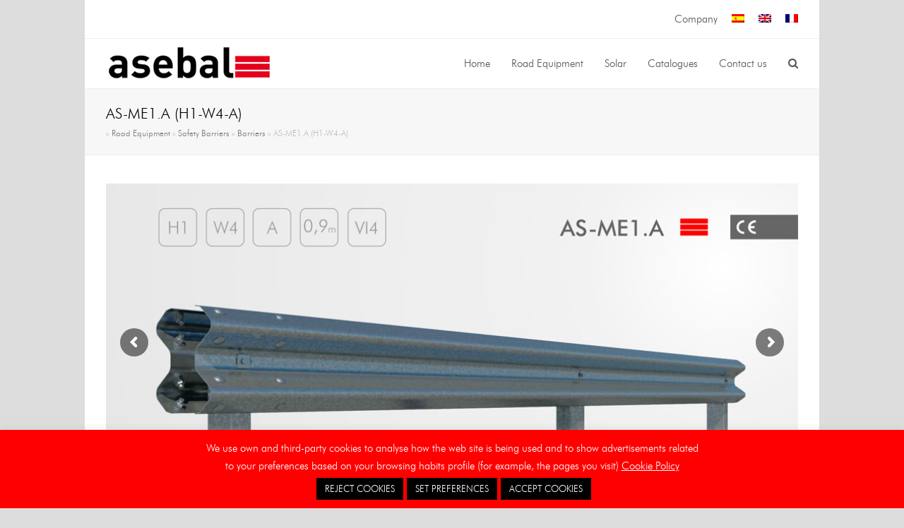

--- FILE ---
content_type: text/html; charset=UTF-8
request_url: https://www.asebal.com/en/equipment-for-the-road/barreras-de-seguridad/metalicas/as-me1-h1-w4/
body_size: 19188
content:
<!DOCTYPE html>
<html lang="en-US" itemscope itemtype="http://schema.org/WebPage">
<head>
<meta charset="UTF-8">
<link rel="profile" href="http://gmpg.org/xfn/11">
<meta name='robots' content='index, follow, max-image-preview:large, max-snippet:-1, max-video-preview:-1' />
<meta name="viewport" content="width=device-width, initial-scale=1">
<meta http-equiv="X-UA-Compatible" content="IE=edge" />
<meta name="generator" content="Total WordPress Theme 4.9.9.2" />

	<!-- This site is optimized with the Yoast SEO plugin v22.0 - https://yoast.com/wordpress/plugins/seo/ -->
	<title>AS-ME1.A (H1-W4-A) - Asebal</title>
	<meta name="description" content="Symmetrical metal barrier for median strip. System formed by two double wave barriers, and C posts two metres apart." />
	<link rel="canonical" href="https://www.asebal.com/en/equipment-for-the-road/barreras-de-seguridad/metalicas/as-me1-h1-w4/" />
	<meta property="og:locale" content="en_US" />
	<meta property="og:type" content="article" />
	<meta property="og:title" content="AS-ME1.A (H1-W4-A) - Asebal" />
	<meta property="og:url" content="https://www.asebal.com/en/equipment-for-the-road/barreras-de-seguridad/metalicas/as-me1-h1-w4/" />
	<meta property="og:site_name" content="Asebal" />
	<meta property="article:modified_time" content="2026-01-19T12:09:28+00:00" />
	<meta name="twitter:card" content="summary_large_image" />
	<meta name="twitter:label1" content="Est. reading time" />
	<meta name="twitter:data1" content="2 minutes" />
	<script type="application/ld+json" class="yoast-schema-graph">{"@context":"https://schema.org","@graph":[{"@type":"WebPage","@id":"https://www.asebal.com/en/equipment-for-the-road/barreras-de-seguridad/metalicas/as-me1-h1-w4/","url":"https://www.asebal.com/en/equipment-for-the-road/barreras-de-seguridad/metalicas/as-me1-h1-w4/","name":"AS-ME1.A (H1-W4-A) - Asebal","isPartOf":{"@id":"https://www.asebal.com/#website"},"datePublished":"2016-05-09T08:24:16+00:00","dateModified":"2026-01-19T12:09:28+00:00","breadcrumb":{"@id":"https://www.asebal.com/en/equipment-for-the-road/barreras-de-seguridad/metalicas/as-me1-h1-w4/#breadcrumb"},"inLanguage":"en-US","potentialAction":[{"@type":"ReadAction","target":["https://www.asebal.com/en/equipment-for-the-road/barreras-de-seguridad/metalicas/as-me1-h1-w4/"]}]},{"@type":"BreadcrumbList","@id":"https://www.asebal.com/en/equipment-for-the-road/barreras-de-seguridad/metalicas/as-me1-h1-w4/#breadcrumb","itemListElement":[{"@type":"ListItem","position":1,"name":"","item":"https://www.asebal.com/en/"},{"@type":"ListItem","position":2,"name":"Road Equipment","item":"https://www.asebal.com/en/equipment-for-the-road/"},{"@type":"ListItem","position":3,"name":"Safety Barriers","item":"https://www.asebal.com/en/equipment-for-the-road/barreras-de-seguridad/"},{"@type":"ListItem","position":4,"name":"Barriers","item":"https://www.asebal.com/en/equipment-for-the-road/barreras-de-seguridad/metalicas/"},{"@type":"ListItem","position":5,"name":"AS-ME1.A (H1-W4-A)"}]},{"@type":"WebSite","@id":"https://www.asebal.com/#website","url":"https://www.asebal.com/","name":"Asebal","description":"Otro sitio realizado con WordPress","publisher":{"@id":"https://www.asebal.com/#organization"},"potentialAction":[{"@type":"SearchAction","target":{"@type":"EntryPoint","urlTemplate":"https://www.asebal.com/?s={search_term_string}"},"query-input":"required name=search_term_string"}],"inLanguage":"en-US"},{"@type":"Organization","@id":"https://www.asebal.com/#organization","name":"Asebal","url":"https://www.asebal.com/","logo":{"@type":"ImageObject","inLanguage":"en-US","@id":"https://www.asebal.com/#/schema/logo/image/","url":"https://www.asebal.com/wp-content/uploads/2015/06/logo-asebal1.png","contentUrl":"https://www.asebal.com/wp-content/uploads/2015/06/logo-asebal1.png","width":265,"height":50,"caption":"Asebal"},"image":{"@id":"https://www.asebal.com/#/schema/logo/image/"}}]}</script>
	<!-- / Yoast SEO plugin. -->


<link rel='dns-prefetch' href='//fonts.googleapis.com' />
<link rel="alternate" type="application/rss+xml" title="Asebal &raquo; Feed" href="https://www.asebal.com/en/feed/" />
<link rel="alternate" type="application/rss+xml" title="Asebal &raquo; Comments Feed" href="https://www.asebal.com/en/comments/feed/" />
<link rel="alternate" type="application/rss+xml" title="Asebal &raquo; AS-ME1.A (H1-W4-A) Comments Feed" href="https://www.asebal.com/en/equipment-for-the-road/barreras-de-seguridad/metalicas/as-me1-h1-w4/feed/" />
<link rel='stylesheet' id='js_composer_front-css' href='https://www.asebal.com/wp-content/plugins/js_composer/assets/css/js_composer.min.css?ver=6.1' media='all' />
<style id='classic-theme-styles-inline-css'>
/*! This file is auto-generated */
.wp-block-button__link{color:#fff;background-color:#32373c;border-radius:9999px;box-shadow:none;text-decoration:none;padding:calc(.667em + 2px) calc(1.333em + 2px);font-size:1.125em}.wp-block-file__button{background:#32373c;color:#fff;text-decoration:none}
</style>
<style id='global-styles-inline-css'>
body{--wp--preset--color--black: #000000;--wp--preset--color--cyan-bluish-gray: #abb8c3;--wp--preset--color--white: #ffffff;--wp--preset--color--pale-pink: #f78da7;--wp--preset--color--vivid-red: #cf2e2e;--wp--preset--color--luminous-vivid-orange: #ff6900;--wp--preset--color--luminous-vivid-amber: #fcb900;--wp--preset--color--light-green-cyan: #7bdcb5;--wp--preset--color--vivid-green-cyan: #00d084;--wp--preset--color--pale-cyan-blue: #8ed1fc;--wp--preset--color--vivid-cyan-blue: #0693e3;--wp--preset--color--vivid-purple: #9b51e0;--wp--preset--gradient--vivid-cyan-blue-to-vivid-purple: linear-gradient(135deg,rgba(6,147,227,1) 0%,rgb(155,81,224) 100%);--wp--preset--gradient--light-green-cyan-to-vivid-green-cyan: linear-gradient(135deg,rgb(122,220,180) 0%,rgb(0,208,130) 100%);--wp--preset--gradient--luminous-vivid-amber-to-luminous-vivid-orange: linear-gradient(135deg,rgba(252,185,0,1) 0%,rgba(255,105,0,1) 100%);--wp--preset--gradient--luminous-vivid-orange-to-vivid-red: linear-gradient(135deg,rgba(255,105,0,1) 0%,rgb(207,46,46) 100%);--wp--preset--gradient--very-light-gray-to-cyan-bluish-gray: linear-gradient(135deg,rgb(238,238,238) 0%,rgb(169,184,195) 100%);--wp--preset--gradient--cool-to-warm-spectrum: linear-gradient(135deg,rgb(74,234,220) 0%,rgb(151,120,209) 20%,rgb(207,42,186) 40%,rgb(238,44,130) 60%,rgb(251,105,98) 80%,rgb(254,248,76) 100%);--wp--preset--gradient--blush-light-purple: linear-gradient(135deg,rgb(255,206,236) 0%,rgb(152,150,240) 100%);--wp--preset--gradient--blush-bordeaux: linear-gradient(135deg,rgb(254,205,165) 0%,rgb(254,45,45) 50%,rgb(107,0,62) 100%);--wp--preset--gradient--luminous-dusk: linear-gradient(135deg,rgb(255,203,112) 0%,rgb(199,81,192) 50%,rgb(65,88,208) 100%);--wp--preset--gradient--pale-ocean: linear-gradient(135deg,rgb(255,245,203) 0%,rgb(182,227,212) 50%,rgb(51,167,181) 100%);--wp--preset--gradient--electric-grass: linear-gradient(135deg,rgb(202,248,128) 0%,rgb(113,206,126) 100%);--wp--preset--gradient--midnight: linear-gradient(135deg,rgb(2,3,129) 0%,rgb(40,116,252) 100%);--wp--preset--font-size--small: 13px;--wp--preset--font-size--medium: 20px;--wp--preset--font-size--large: 36px;--wp--preset--font-size--x-large: 42px;--wp--preset--spacing--20: 0.44rem;--wp--preset--spacing--30: 0.67rem;--wp--preset--spacing--40: 1rem;--wp--preset--spacing--50: 1.5rem;--wp--preset--spacing--60: 2.25rem;--wp--preset--spacing--70: 3.38rem;--wp--preset--spacing--80: 5.06rem;--wp--preset--shadow--natural: 6px 6px 9px rgba(0, 0, 0, 0.2);--wp--preset--shadow--deep: 12px 12px 50px rgba(0, 0, 0, 0.4);--wp--preset--shadow--sharp: 6px 6px 0px rgba(0, 0, 0, 0.2);--wp--preset--shadow--outlined: 6px 6px 0px -3px rgba(255, 255, 255, 1), 6px 6px rgba(0, 0, 0, 1);--wp--preset--shadow--crisp: 6px 6px 0px rgba(0, 0, 0, 1);}:where(.is-layout-flex){gap: 0.5em;}:where(.is-layout-grid){gap: 0.5em;}body .is-layout-flow > .alignleft{float: left;margin-inline-start: 0;margin-inline-end: 2em;}body .is-layout-flow > .alignright{float: right;margin-inline-start: 2em;margin-inline-end: 0;}body .is-layout-flow > .aligncenter{margin-left: auto !important;margin-right: auto !important;}body .is-layout-constrained > .alignleft{float: left;margin-inline-start: 0;margin-inline-end: 2em;}body .is-layout-constrained > .alignright{float: right;margin-inline-start: 2em;margin-inline-end: 0;}body .is-layout-constrained > .aligncenter{margin-left: auto !important;margin-right: auto !important;}body .is-layout-constrained > :where(:not(.alignleft):not(.alignright):not(.alignfull)){max-width: var(--wp--style--global--content-size);margin-left: auto !important;margin-right: auto !important;}body .is-layout-constrained > .alignwide{max-width: var(--wp--style--global--wide-size);}body .is-layout-flex{display: flex;}body .is-layout-flex{flex-wrap: wrap;align-items: center;}body .is-layout-flex > *{margin: 0;}body .is-layout-grid{display: grid;}body .is-layout-grid > *{margin: 0;}:where(.wp-block-columns.is-layout-flex){gap: 2em;}:where(.wp-block-columns.is-layout-grid){gap: 2em;}:where(.wp-block-post-template.is-layout-flex){gap: 1.25em;}:where(.wp-block-post-template.is-layout-grid){gap: 1.25em;}.has-black-color{color: var(--wp--preset--color--black) !important;}.has-cyan-bluish-gray-color{color: var(--wp--preset--color--cyan-bluish-gray) !important;}.has-white-color{color: var(--wp--preset--color--white) !important;}.has-pale-pink-color{color: var(--wp--preset--color--pale-pink) !important;}.has-vivid-red-color{color: var(--wp--preset--color--vivid-red) !important;}.has-luminous-vivid-orange-color{color: var(--wp--preset--color--luminous-vivid-orange) !important;}.has-luminous-vivid-amber-color{color: var(--wp--preset--color--luminous-vivid-amber) !important;}.has-light-green-cyan-color{color: var(--wp--preset--color--light-green-cyan) !important;}.has-vivid-green-cyan-color{color: var(--wp--preset--color--vivid-green-cyan) !important;}.has-pale-cyan-blue-color{color: var(--wp--preset--color--pale-cyan-blue) !important;}.has-vivid-cyan-blue-color{color: var(--wp--preset--color--vivid-cyan-blue) !important;}.has-vivid-purple-color{color: var(--wp--preset--color--vivid-purple) !important;}.has-black-background-color{background-color: var(--wp--preset--color--black) !important;}.has-cyan-bluish-gray-background-color{background-color: var(--wp--preset--color--cyan-bluish-gray) !important;}.has-white-background-color{background-color: var(--wp--preset--color--white) !important;}.has-pale-pink-background-color{background-color: var(--wp--preset--color--pale-pink) !important;}.has-vivid-red-background-color{background-color: var(--wp--preset--color--vivid-red) !important;}.has-luminous-vivid-orange-background-color{background-color: var(--wp--preset--color--luminous-vivid-orange) !important;}.has-luminous-vivid-amber-background-color{background-color: var(--wp--preset--color--luminous-vivid-amber) !important;}.has-light-green-cyan-background-color{background-color: var(--wp--preset--color--light-green-cyan) !important;}.has-vivid-green-cyan-background-color{background-color: var(--wp--preset--color--vivid-green-cyan) !important;}.has-pale-cyan-blue-background-color{background-color: var(--wp--preset--color--pale-cyan-blue) !important;}.has-vivid-cyan-blue-background-color{background-color: var(--wp--preset--color--vivid-cyan-blue) !important;}.has-vivid-purple-background-color{background-color: var(--wp--preset--color--vivid-purple) !important;}.has-black-border-color{border-color: var(--wp--preset--color--black) !important;}.has-cyan-bluish-gray-border-color{border-color: var(--wp--preset--color--cyan-bluish-gray) !important;}.has-white-border-color{border-color: var(--wp--preset--color--white) !important;}.has-pale-pink-border-color{border-color: var(--wp--preset--color--pale-pink) !important;}.has-vivid-red-border-color{border-color: var(--wp--preset--color--vivid-red) !important;}.has-luminous-vivid-orange-border-color{border-color: var(--wp--preset--color--luminous-vivid-orange) !important;}.has-luminous-vivid-amber-border-color{border-color: var(--wp--preset--color--luminous-vivid-amber) !important;}.has-light-green-cyan-border-color{border-color: var(--wp--preset--color--light-green-cyan) !important;}.has-vivid-green-cyan-border-color{border-color: var(--wp--preset--color--vivid-green-cyan) !important;}.has-pale-cyan-blue-border-color{border-color: var(--wp--preset--color--pale-cyan-blue) !important;}.has-vivid-cyan-blue-border-color{border-color: var(--wp--preset--color--vivid-cyan-blue) !important;}.has-vivid-purple-border-color{border-color: var(--wp--preset--color--vivid-purple) !important;}.has-vivid-cyan-blue-to-vivid-purple-gradient-background{background: var(--wp--preset--gradient--vivid-cyan-blue-to-vivid-purple) !important;}.has-light-green-cyan-to-vivid-green-cyan-gradient-background{background: var(--wp--preset--gradient--light-green-cyan-to-vivid-green-cyan) !important;}.has-luminous-vivid-amber-to-luminous-vivid-orange-gradient-background{background: var(--wp--preset--gradient--luminous-vivid-amber-to-luminous-vivid-orange) !important;}.has-luminous-vivid-orange-to-vivid-red-gradient-background{background: var(--wp--preset--gradient--luminous-vivid-orange-to-vivid-red) !important;}.has-very-light-gray-to-cyan-bluish-gray-gradient-background{background: var(--wp--preset--gradient--very-light-gray-to-cyan-bluish-gray) !important;}.has-cool-to-warm-spectrum-gradient-background{background: var(--wp--preset--gradient--cool-to-warm-spectrum) !important;}.has-blush-light-purple-gradient-background{background: var(--wp--preset--gradient--blush-light-purple) !important;}.has-blush-bordeaux-gradient-background{background: var(--wp--preset--gradient--blush-bordeaux) !important;}.has-luminous-dusk-gradient-background{background: var(--wp--preset--gradient--luminous-dusk) !important;}.has-pale-ocean-gradient-background{background: var(--wp--preset--gradient--pale-ocean) !important;}.has-electric-grass-gradient-background{background: var(--wp--preset--gradient--electric-grass) !important;}.has-midnight-gradient-background{background: var(--wp--preset--gradient--midnight) !important;}.has-small-font-size{font-size: var(--wp--preset--font-size--small) !important;}.has-medium-font-size{font-size: var(--wp--preset--font-size--medium) !important;}.has-large-font-size{font-size: var(--wp--preset--font-size--large) !important;}.has-x-large-font-size{font-size: var(--wp--preset--font-size--x-large) !important;}
.wp-block-navigation a:where(:not(.wp-element-button)){color: inherit;}
:where(.wp-block-post-template.is-layout-flex){gap: 1.25em;}:where(.wp-block-post-template.is-layout-grid){gap: 1.25em;}
:where(.wp-block-columns.is-layout-flex){gap: 2em;}:where(.wp-block-columns.is-layout-grid){gap: 2em;}
.wp-block-pullquote{font-size: 1.5em;line-height: 1.6;}
</style>
<link rel='stylesheet' id='layerslider-css' href='https://www.asebal.com/wp-content/plugins/LayerSlider/static/css/layerslider.css?ver=5.6.5' media='all' />
<link rel='stylesheet' id='ls-google-fonts-css' href='https://fonts.googleapis.com/css?family=Lato:100,300,regular,700,900%7COpen+Sans:300%7CIndie+Flower:regular%7COswald:300,regular,700&#038;subset=latin%2Clatin-ext' media='all' />
<link rel='stylesheet' id='cookie-law-info-css' href='https://www.asebal.com/wp-content/plugins/cookie-law-info/legacy/public/css/cookie-law-info-public.css?ver=3.3.6' media='all' />
<link rel='stylesheet' id='cookie-law-info-gdpr-css' href='https://www.asebal.com/wp-content/plugins/cookie-law-info/legacy/public/css/cookie-law-info-gdpr.css?ver=3.3.6' media='all' />
<link rel='stylesheet' id='rs-plugin-settings-css' href='https://www.asebal.com/wp-content/plugins/revslider/public/assets/css/settings.css?ver=5.4.8.3' media='all' />
<style id='rs-plugin-settings-inline-css'>
.tp-caption a{color:#ff7302;text-shadow:none;-webkit-transition:all 0.2s ease-out;-moz-transition:all 0.2s ease-out;-o-transition:all 0.2s ease-out;-ms-transition:all 0.2s ease-out}.tp-caption a:hover{color:#ffa902}.largeredbtn{font-family:"Raleway",sans-serif;font-weight:900;font-size:16px;line-height:60px;color:#fff !important;text-decoration:none;padding-left:40px;padding-right:80px;padding-top:22px;padding-bottom:22px;background:rgb(234,91,31); background:-moz-linear-gradient(top,rgba(234,91,31,1) 0%,rgba(227,58,12,1) 100%); background:-webkit-gradient(linear,left top,left bottom,color-stop(0%,rgba(234,91,31,1)),color-stop(100%,rgba(227,58,12,1))); background:-webkit-linear-gradient(top,rgba(234,91,31,1) 0%,rgba(227,58,12,1) 100%); background:-o-linear-gradient(top,rgba(234,91,31,1) 0%,rgba(227,58,12,1) 100%); background:-ms-linear-gradient(top,rgba(234,91,31,1) 0%,rgba(227,58,12,1) 100%); background:linear-gradient(to bottom,rgba(234,91,31,1) 0%,rgba(227,58,12,1) 100%); filter:progid:DXImageTransform.Microsoft.gradient( startColorstr='#ea5b1f',endColorstr='#e33a0c',GradientType=0 )}.largeredbtn:hover{background:rgb(227,58,12); background:-moz-linear-gradient(top,rgba(227,58,12,1) 0%,rgba(234,91,31,1) 100%); background:-webkit-gradient(linear,left top,left bottom,color-stop(0%,rgba(227,58,12,1)),color-stop(100%,rgba(234,91,31,1))); background:-webkit-linear-gradient(top,rgba(227,58,12,1) 0%,rgba(234,91,31,1) 100%); background:-o-linear-gradient(top,rgba(227,58,12,1) 0%,rgba(234,91,31,1) 100%); background:-ms-linear-gradient(top,rgba(227,58,12,1) 0%,rgba(234,91,31,1) 100%); background:linear-gradient(to bottom,rgba(227,58,12,1) 0%,rgba(234,91,31,1) 100%); filter:progid:DXImageTransform.Microsoft.gradient( startColorstr='#e33a0c',endColorstr='#ea5b1f',GradientType=0 )}.fullrounded img{-webkit-border-radius:400px;-moz-border-radius:400px;border-radius:400px}
</style>
<link rel='stylesheet' id='uaf_client_css-css' href='https://www.asebal.com/wp-content/uploads/useanyfont/uaf.css?ver=1764061469' media='all' />
<link rel='stylesheet' id='wpml-legacy-horizontal-list-0-css' href='https://www.asebal.com/wp-content/plugins/sitepress-multilingual-cms/templates/language-switchers/legacy-list-horizontal/style.min.css?ver=1' media='all' />
<style id='wpml-legacy-horizontal-list-0-inline-css'>
.wpml-ls-statics-shortcode_actions, .wpml-ls-statics-shortcode_actions .wpml-ls-sub-menu, .wpml-ls-statics-shortcode_actions a {border-color:#cdcdcd;}.wpml-ls-statics-shortcode_actions a, .wpml-ls-statics-shortcode_actions .wpml-ls-sub-menu a, .wpml-ls-statics-shortcode_actions .wpml-ls-sub-menu a:link, .wpml-ls-statics-shortcode_actions li:not(.wpml-ls-current-language) .wpml-ls-link, .wpml-ls-statics-shortcode_actions li:not(.wpml-ls-current-language) .wpml-ls-link:link {color:#444444;background-color:#ffffff;}.wpml-ls-statics-shortcode_actions .wpml-ls-sub-menu a:hover,.wpml-ls-statics-shortcode_actions .wpml-ls-sub-menu a:focus, .wpml-ls-statics-shortcode_actions .wpml-ls-sub-menu a:link:hover, .wpml-ls-statics-shortcode_actions .wpml-ls-sub-menu a:link:focus {color:#000000;background-color:#eeeeee;}.wpml-ls-statics-shortcode_actions .wpml-ls-current-language > a {color:#444444;background-color:#ffffff;}.wpml-ls-statics-shortcode_actions .wpml-ls-current-language:hover>a, .wpml-ls-statics-shortcode_actions .wpml-ls-current-language>a:focus {color:#000000;background-color:#eeeeee;}
</style>
<link rel='stylesheet' id='wpml-menu-item-0-css' href='https://www.asebal.com/wp-content/plugins/sitepress-multilingual-cms/templates/language-switchers/menu-item/style.min.css?ver=1' media='all' />
<link rel='stylesheet' id='wpex-style-css' href='https://www.asebal.com/wp-content/themes/Total/style.css?ver=4.9.9.2' media='all' />
<link rel='stylesheet' id='wpex-visual-composer-css' href='https://www.asebal.com/wp-content/themes/Total/assets/css/wpex-visual-composer.css?ver=4.9.9.2' media='all' />
<link rel='stylesheet' id='wpex-google-font-open-sans-css' href='//fonts.googleapis.com/css?family=Open+Sans:100,200,300,400,500,600,700,800,900,100i,200i,300i,400i,500i,600i,700i,800i,900i&#038;subset=latin' media='all' />
<link rel='stylesheet' id='wpex-layerslider-css' href='https://www.asebal.com/wp-content/themes/Total/assets/css/wpex-layerslider.css?ver=4.9.9.2' media='all' />
<!--[if IE 8]>
<link rel='stylesheet' id='wpex-ie8-css' href='https://www.asebal.com/wp-content/themes/Total/assets/css/wpex-ie8.css?ver=4.9.9.2' media='all' />
<![endif]-->
<!--[if IE 9]>
<link rel='stylesheet' id='wpex-ie9-css' href='https://www.asebal.com/wp-content/themes/Total/assets/css/wpex-ie9.css?ver=4.9.9.2' media='all' />
<![endif]-->
<script defer='defer' src="https://www.asebal.com/wp-content/plugins/LayerSlider/static/js/greensock.js?ver=1.11.8" id="greensock-js"></script>
<script src="https://www.asebal.com/wp-includes/js/jquery/jquery.min.js?ver=3.7.1" id="jquery-core-js"></script>
<script defer='defer' src="https://www.asebal.com/wp-includes/js/jquery/jquery-migrate.min.js?ver=3.4.1" id="jquery-migrate-js"></script>
<script id="layerslider-js-extra">
var LS_Meta = {"v":"5.6.5"};
</script>
<script defer='defer' src="https://www.asebal.com/wp-content/plugins/LayerSlider/static/js/layerslider.kreaturamedia.jquery.js?ver=5.6.5" id="layerslider-js"></script>
<script defer='defer' src="https://www.asebal.com/wp-content/plugins/LayerSlider/static/js/layerslider.transitions.js?ver=5.6.5" id="layerslider-transitions-js"></script>
<script id="cookie-law-info-js-extra">
var Cli_Data = {"nn_cookie_ids":[],"cookielist":[],"non_necessary_cookies":[],"ccpaEnabled":"","ccpaRegionBased":"","ccpaBarEnabled":"","strictlyEnabled":["necessary","obligatoire"],"ccpaType":"gdpr","js_blocking":"","custom_integration":"","triggerDomRefresh":"","secure_cookies":""};
var cli_cookiebar_settings = {"animate_speed_hide":"500","animate_speed_show":"500","background":"#ff0000","border":"#444","border_on":"","button_1_button_colour":"#000","button_1_button_hover":"#000000","button_1_link_colour":"#fff","button_1_as_button":"1","button_1_new_win":"","button_2_button_colour":"#333","button_2_button_hover":"#292929","button_2_link_colour":"#ffffff","button_2_as_button":"","button_2_hidebar":"1","button_3_button_colour":"#000","button_3_button_hover":"#000000","button_3_link_colour":"#fff","button_3_as_button":"1","button_3_new_win":"","button_4_button_colour":"#000","button_4_button_hover":"#000000","button_4_link_colour":"#fff","button_4_as_button":"1","button_7_button_colour":"#61a229","button_7_button_hover":"#4e8221","button_7_link_colour":"#fff","button_7_as_button":"1","button_7_new_win":"","font_family":"inherit","header_fix":"","notify_animate_hide":"1","notify_animate_show":"","notify_div_id":"#cookie-law-info-bar","notify_position_horizontal":"right","notify_position_vertical":"bottom","scroll_close":"","scroll_close_reload":"","accept_close_reload":"","reject_close_reload":"","showagain_tab":"1","showagain_background":"#fff","showagain_border":"#000","showagain_div_id":"#cookie-law-info-again","showagain_x_position":"100px","text":"#ffffff","show_once_yn":"","show_once":"10000","logging_on":"","as_popup":"","popup_overlay":"1","bar_heading_text":"","cookie_bar_as":"banner","popup_showagain_position":"bottom-right","widget_position":"left"};
var log_object = {"ajax_url":"https:\/\/www.asebal.com\/wp-admin\/admin-ajax.php"};
</script>
<script defer='defer' src="https://www.asebal.com/wp-content/plugins/cookie-law-info/legacy/public/js/cookie-law-info-public.js?ver=3.3.6" id="cookie-law-info-js"></script>
<script defer='defer' src="https://www.asebal.com/wp-content/plugins/revslider/public/assets/js/jquery.themepunch.tools.min.js?ver=5.4.8.3" id="tp-tools-js"></script>
<script defer='defer' src="https://www.asebal.com/wp-content/plugins/revslider/public/assets/js/jquery.themepunch.revolution.min.js?ver=5.4.8.3" id="revmin-js"></script>
<!--[if lt IE 9]>
<script defer='defer' src="https://www.asebal.com/wp-content/themes/Total/assets/js/dynamic/html5.js?ver=4.9.9.2" id="wpex-html5shiv-js"></script>
<![endif]-->
<link rel="https://api.w.org/" href="https://www.asebal.com/en/wp-json/" /><link rel="alternate" type="application/json" href="https://www.asebal.com/en/wp-json/wp/v2/pages/7243" /><link rel="EditURI" type="application/rsd+xml" title="RSD" href="https://www.asebal.com/xmlrpc.php?rsd" />
<meta name="generator" content="WordPress 6.4.7" />
<link rel='shortlink' href='https://www.asebal.com/en/?p=7243' />
<link rel="alternate" type="application/json+oembed" href="https://www.asebal.com/en/wp-json/oembed/1.0/embed?url=https%3A%2F%2Fwww.asebal.com%2Fen%2Fequipment-for-the-road%2Fbarreras-de-seguridad%2Fmetalicas%2Fas-me1-h1-w4%2F" />
<link rel="alternate" type="text/xml+oembed" href="https://www.asebal.com/en/wp-json/oembed/1.0/embed?url=https%3A%2F%2Fwww.asebal.com%2Fen%2Fequipment-for-the-road%2Fbarreras-de-seguridad%2Fmetalicas%2Fas-me1-h1-w4%2F&#038;format=xml" />
<meta name="generator" content="WPML ver:4.8.5 stt:1,4,2;" />
<script type="text/javascript">
(function(url){
	if(/(?:Chrome\/26\.0\.1410\.63 Safari\/537\.31|WordfenceTestMonBot)/.test(navigator.userAgent)){ return; }
	var addEvent = function(evt, handler) {
		if (window.addEventListener) {
			document.addEventListener(evt, handler, false);
		} else if (window.attachEvent) {
			document.attachEvent('on' + evt, handler);
		}
	};
	var removeEvent = function(evt, handler) {
		if (window.removeEventListener) {
			document.removeEventListener(evt, handler, false);
		} else if (window.detachEvent) {
			document.detachEvent('on' + evt, handler);
		}
	};
	var evts = 'contextmenu dblclick drag dragend dragenter dragleave dragover dragstart drop keydown keypress keyup mousedown mousemove mouseout mouseover mouseup mousewheel scroll'.split(' ');
	var logHuman = function() {
		if (window.wfLogHumanRan) { return; }
		window.wfLogHumanRan = true;
		var wfscr = document.createElement('script');
		wfscr.type = 'text/javascript';
		wfscr.async = true;
		wfscr.src = url + '&r=' + Math.random();
		(document.getElementsByTagName('head')[0]||document.getElementsByTagName('body')[0]).appendChild(wfscr);
		for (var i = 0; i < evts.length; i++) {
			removeEvent(evts[i], logHuman);
		}
	};
	for (var i = 0; i < evts.length; i++) {
		addEvent(evts[i], logHuman);
	}
})('//www.asebal.com/en/?wordfence_lh=1&hid=27EAA8B9757A6834B879072F33622E4F');
</script><link rel="icon" href="https://www.asebal.com/wp-content/uploads/2020/04/logo-asebal-favicon.png" sizes="32x32"><link rel="shortcut icon" href="https://www.asebal.com/wp-content/uploads/2020/04/logo-asebal-favicon.png"><!-- Google tag (gtag.js) -->
<script async src="https://www.googletagmanager.com/gtag/js?id=G-MCZ8720K36"></script>
<script>
  window.dataLayer = window.dataLayer || [];
  function gtag(){dataLayer.push(arguments);}
  gtag('js', new Date());

  gtag('config', 'G-MCZ8720K36');
</script><noscript><style>body .wpex-vc-row-stretched, body .vc_row-o-full-height { visibility: visible; }</style></noscript><script type="text/javascript">function setREVStartSize(e){									
						try{ e.c=jQuery(e.c);var i=jQuery(window).width(),t=9999,r=0,n=0,l=0,f=0,s=0,h=0;
							if(e.responsiveLevels&&(jQuery.each(e.responsiveLevels,function(e,f){f>i&&(t=r=f,l=e),i>f&&f>r&&(r=f,n=e)}),t>r&&(l=n)),f=e.gridheight[l]||e.gridheight[0]||e.gridheight,s=e.gridwidth[l]||e.gridwidth[0]||e.gridwidth,h=i/s,h=h>1?1:h,f=Math.round(h*f),"fullscreen"==e.sliderLayout){var u=(e.c.width(),jQuery(window).height());if(void 0!=e.fullScreenOffsetContainer){var c=e.fullScreenOffsetContainer.split(",");if (c) jQuery.each(c,function(e,i){u=jQuery(i).length>0?u-jQuery(i).outerHeight(!0):u}),e.fullScreenOffset.split("%").length>1&&void 0!=e.fullScreenOffset&&e.fullScreenOffset.length>0?u-=jQuery(window).height()*parseInt(e.fullScreenOffset,0)/100:void 0!=e.fullScreenOffset&&e.fullScreenOffset.length>0&&(u-=parseInt(e.fullScreenOffset,0))}f=u}else void 0!=e.minHeight&&f<e.minHeight&&(f=e.minHeight);e.c.closest(".rev_slider_wrapper").css({height:f})					
						}catch(d){console.log("Failure at Presize of Slider:"+d)}						
					};</script>
		<style id="wp-custom-css">
			.cli-tab-header a.cli-nav-link{position:relative;display:flex;align-items:center;font-size:14px;color:#000;text-transform:none}.w3-table{width:25%}		</style>
		<style type="text/css" data-type="vc_shortcodes-custom-css">.vc_custom_1462782520978{padding-bottom: 10px !important;}.vc_custom_1462782549613{padding-bottom: 10px !important;}.vc_custom_1462782650942{padding-bottom: 10px !important;}.vc_custom_1467276136534{margin-bottom: 10px !important;}.vc_custom_1462782685251{margin-bottom: 5px !important;}.vc_custom_1462782695851{margin-bottom: 5px !important;}.vc_custom_1462782705651{margin-bottom: 5px !important;}.vc_custom_1462782716561{margin-bottom: 5px !important;}.vc_custom_1462782729217{margin-bottom: 5px !important;}.vc_custom_1462782743756{margin-bottom: 5px !important;}.vc_custom_1462782756012{margin-bottom: 5px !important;}.vc_custom_1462782766427{margin-bottom: 5px !important;}.vc_custom_1462782775909{margin-bottom: 5px !important;}</style><noscript><style> .wpb_animate_when_almost_visible { opacity: 1; }</style></noscript><style data-type="wpex-css" id="wpex-css">/*ACCENT COLOR*/.wpex-carousel-woocommerce .wpex-carousel-entry-details,a,.wpex-accent-color,#site-navigation .dropdown-menu >li.menu-item >a:hover,#site-navigation .dropdown-menu >li.menu-item.current-menu-item >a,#site-navigation .dropdown-menu >li.menu-item.current-menu-parent >a,h1 a:hover,h2 a:hover,a:hover h2,h3 a:hover,h4 a:hover,h5 a:hover,h6 a:hover,.entry-title a:hover,.modern-menu-widget a:hover,.theme-button.outline,.theme-button.clean,.meta a:hover{color:#ff0000}.vcex-skillbar-bar,.vcex-icon-box.style-five.link-wrap:hover,.vcex-icon-box.style-four.link-wrap:hover,.vcex-recent-news-date span.month,.vcex-pricing.featured .vcex-pricing-header,.vcex-testimonials-fullslider .sp-button:hover,.vcex-testimonials-fullslider .sp-selected-button,.vcex-social-links a:hover,.vcex-testimonials-fullslider.light-skin .sp-button:hover,.vcex-testimonials-fullslider.light-skin .sp-selected-button,.vcex-divider-dots span,.vcex-testimonials-fullslider .sp-button.sp-selected-button,.vcex-testimonials-fullslider .sp-button:hover,.wpex-accent-bg,.post-edit a,.background-highlight,input[type="submit"],.theme-button,button,.button,.theme-button.outline:hover,.active >.theme-button,.theme-button.active,.tagcloud a:hover,.post-tags a:hover,.wpex-carousel .owl-dot.active,.wpex-carousel .owl-prev,.wpex-carousel .owl-next,body #header-two-search #header-two-search-submit,#site-navigation .menu-button >a >span.link-inner,.modern-menu-widget li.menu-item.current-menu-item a,#sidebar .widget_nav_menu .current-menu-item >a,.widget_nav_menu_accordion .widget_nav_menu li.menu-item.current-menu-item >a,#site-navigation-wrap.has-menu-underline .main-navigation-ul>li>a>.link-inner::after,#wp-calendar caption,#wp-calendar tbody td:hover a,.navbar-style-six .dropdown-menu >li.menu-item.current-menu-item >a,.navbar-style-six .dropdown-menu >li.menu-item.current-menu-parent >a,#wpex-sfb-l,#wpex-sfb-r,#wpex-sfb-t,#wpex-sfb-b,#site-scroll-top:hover{background-color:#ff0000}.vcex-heading-bottom-border-w-color .vcex-heading-inner{border-bottom-color:#ff0000}.wpb_tabs.tab-style-alternative-two .wpb_tabs_nav li.ui-tabs-active a{border-bottom-color:#ff0000}.theme-button.outline{border-color:#ff0000}#searchform-dropdown{border-color:#ff0000}body #site-navigation-wrap.nav-dropdown-top-border .dropdown-menu >li >ul{border-top-color:#ff0000}.theme-heading.border-w-color span.text{border-bottom-color:#ff0000}/*ACCENT HOVER COLOR*/.post-edit a:hover,.theme-button:hover,input[type="submit"]:hover,button:hover,.button:hover,.wpex-carousel .owl-prev:hover,.wpex-carousel .owl-next:hover,#site-navigation .menu-button >a >span.link-inner:hover{background-color:#ff0000}/*TYPOGRAPHY*/body{font-family:"Open Sans","Helvetica Neue",Arial,sans-serif}#top-bar-content{font-size:15px}#site-navigation .dropdown-menu .link-inner{font-size:15px}#site-navigation .dropdown-menu ul .link-inner{font-size:15px}.entry h4{font-weight:100;color:#ff0000;margin:0 0 8px 0}#copyright{font-size:15px}#footer-bottom-menu{font-size:15px}/*CUSTOMIZER STYLING*/.boxed-main-layout #outer-wrap{padding:0}#site-header #site-header-inner{padding-top:10px;padding-bottom:10px}.vc_column-inner{margin-bottom:40px}</style></head>

<body class="page-template-default page page-id-7243 page-child parent-pageid-6949 wp-custom-logo wpex-theme wpex-responsive boxed-main-layout has-composer wpex-live-site content-full-width has-topbar has-breadcrumbs sidebar-widget-icons hasnt-overlay-header wpex-mobile-toggle-menu-icon_buttons has-mobile-menu wpex-disable-mm-focus-styles wpml-language-en wpb-js-composer js-comp-ver-6.1 vc_responsive">

	
	
	<div class="wpex-site-overlay"></div>
<a href="#content" class="skip-to-content">skip to Main Content</a><span data-ls_id="#site_top"></span>
	<div id="outer-wrap" class="clr">

		
		<div id="wrap" class="clr">

			

	
		<div id="top-bar-wrap" class="clr">
			<div id="top-bar" class="clr container">
				
	<div id="top-bar-content" class="wpex-clr top-bar-right">

		<ul id="menu-menu-top-ingles" class="top-bar-menu"><li id="menu-item-6897" class="menu-item menu-item-type-post_type menu-item-object-page menu-item-6897"><a href="https://www.asebal.com/en/company/"><span class="link-inner">Company</span></a></li>
<li id="menu-item-wpml-ls-72-es" class="menu-item-language menu-item wpml-ls-slot-72 wpml-ls-item wpml-ls-item-es wpml-ls-menu-item wpml-ls-first-item menu-item-type-wpml_ls_menu_item menu-item-object-wpml_ls_menu_item menu-item-wpml-ls-72-es"><a title="Switch to Spanish" href="https://www.asebal.com/equipamiento-de-carretera/barreras-de-seguridad/metalicas/as-me1-a-h1-w4-a/" aria-label="Switch to Spanish" role="menuitem"><span class="link-inner"><img
            class="wpml-ls-flag"
            src="https://www.asebal.com/wp-content/plugins/sitepress-multilingual-cms/res/flags/es.png"
            alt="Spanish"
            
            
    /></span></a></li>
<li id="menu-item-wpml-ls-72-en" class="menu-item-language menu-item-language-current menu-item wpml-ls-slot-72 wpml-ls-item wpml-ls-item-en wpml-ls-current-language wpml-ls-menu-item menu-item-type-wpml_ls_menu_item menu-item-object-wpml_ls_menu_item menu-item-wpml-ls-72-en"><a href="https://www.asebal.com/en/equipment-for-the-road/barreras-de-seguridad/metalicas/as-me1-h1-w4/" role="menuitem"><span class="link-inner"><img
            class="wpml-ls-flag"
            src="https://www.asebal.com/wp-content/plugins/sitepress-multilingual-cms/res/flags/en.png"
            alt="English"
            
            
    /></span></a></li>
<li id="menu-item-wpml-ls-72-fr" class="menu-item-language menu-item wpml-ls-slot-72 wpml-ls-item wpml-ls-item-fr wpml-ls-menu-item wpml-ls-last-item menu-item-type-wpml_ls_menu_item menu-item-object-wpml_ls_menu_item menu-item-wpml-ls-72-fr"><a title="Switch to French" href="https://www.asebal.com/fr/equipement-routier/glissieres-de-securite/metalliques/as-me1-a-h1-w4-a/" aria-label="Switch to French" role="menuitem"><span class="link-inner"><img
            class="wpml-ls-flag"
            src="https://www.asebal.com/wp-content/plugins/sitepress-multilingual-cms/res/flags/fr.png"
            alt="French"
            
            
    /></span></a></li>
</ul>
		
	</div><!-- #top-bar-content -->

			</div><!-- #top-bar -->
		</div><!-- #top-bar-wrap -->

	



	<header id="site-header" class="header-one fixed-scroll dyn-styles clr" itemscope="itemscope" itemtype="http://schema.org/WPHeader">

		
		<div id="site-header-inner" class="container clr">

			
<div id="site-logo" class="site-branding clr header-one-logo">
	<div id="site-logo-inner" class="clr"><a href="https://www.asebal.com/en/" rel="home" class="main-logo"><img src="https://www.asebal.com/wp-content/uploads/2015/06/logo-asebal1.png" alt="Asebal" class="logo-img" data-no-retina="data-no-retina" /></a></div>
</div>
	
	<div id="site-navigation-wrap" class="navbar-style-one wpex-dropdowns-caret hide-at-mm-breakpoint clr">

		<nav id="site-navigation" class="navigation main-navigation main-navigation-one clr" itemscope="itemscope" itemtype="http://schema.org/SiteNavigationElement" aria-label="Main menu">

			
				<ul id="menu-menu-principal-ingles" class="dropdown-menu main-navigation-ul sf-menu"><li id="menu-item-8317" class="menu-item menu-item-type-post_type menu-item-object-page menu-item-home menu-item-8317"><a href="https://www.asebal.com/en/"><span class="link-inner">Home</span></a></li>
<li id="menu-item-8318" class="menu-item menu-item-type-post_type menu-item-object-page current-page-ancestor menu-item-has-children dropdown menu-item-8318"><a href="https://www.asebal.com/en/equipment-for-the-road/"><span class="link-inner">Road Equipment</span></a>
<ul class="sub-menu">
	<li id="menu-item-8323" class="menu-item menu-item-type-post_type menu-item-object-page current-page-ancestor menu-item-has-children dropdown menu-item-8323"><a href="https://www.asebal.com/en/equipment-for-the-road/barreras-de-seguridad/"><span class="link-inner">Safety Barriers<span class="nav-arrow second-level ticon ticon-angle-right" aria-hidden="true"></span></span></a>
	<ul class="sub-menu">
		<li id="menu-item-9992" class="menu-item menu-item-type-post_type menu-item-object-page menu-item-has-children dropdown menu-item-9992"><a href="https://www.asebal.com/en/equipment-for-the-road/barreras-de-seguridad/safety-barriers/"><span class="link-inner">Barriers<span class="nav-arrow second-level ticon ticon-angle-right" aria-hidden="true"></span></span></a>
		<ul class="sub-menu">
			<li id="menu-item-8324" class="menu-item menu-item-type-post_type menu-item-object-page current-page-ancestor menu-item-8324"><a href="https://www.asebal.com/en/equipment-for-the-road/barreras-de-seguridad/metalicas/"><span class="link-inner">EN-1317</span></a></li>
			<li id="menu-item-9991" class="menu-item menu-item-type-post_type menu-item-object-page menu-item-9991"><a href="https://www.asebal.com/en/equipment-for-the-road/barreras-de-seguridad/safety-barriers/normas-americanas-mash-nchrp350/"><span class="link-inner">USA Standards</span></a></li>
		</ul>
</li>
		<li id="menu-item-8325" class="menu-item menu-item-type-post_type menu-item-object-page menu-item-8325"><a href="https://www.asebal.com/en/equipment-for-the-road/barreras-de-seguridad/mixtas-metal-madera/"><span class="link-inner">Steel and Wood Combined Barriers</span></a></li>
		<li id="menu-item-8453" class="menu-item menu-item-type-post_type menu-item-object-page menu-item-8453"><a href="https://www.asebal.com/en/equipment-for-the-road/barreras-de-seguridad/regulation/"><span class="link-inner">Regulation</span></a></li>
	</ul>
</li>
	<li id="menu-item-8748" class="menu-item menu-item-type-post_type menu-item-object-page menu-item-8748"><a href="https://www.asebal.com/en/equipment-for-the-road/sistemas-proteccion-motociclistas/"><span class="link-inner">Protection Systems for Motorcyclists</span></a></li>
	<li id="menu-item-8333" class="menu-item menu-item-type-post_type menu-item-object-page menu-item-has-children dropdown menu-item-8333"><a href="https://www.asebal.com/en/equipment-for-the-road/pretiles-para-puentes/"><span class="link-inner">Bridge Parapets<span class="nav-arrow second-level ticon ticon-angle-right" aria-hidden="true"></span></span></a>
	<ul class="sub-menu">
		<li id="menu-item-8335" class="menu-item menu-item-type-post_type menu-item-object-page menu-item-8335"><a href="https://www.asebal.com/en/equipment-for-the-road/pretiles-para-puentes/con-marcado-ce/"><span class="link-inner">CE Certified</span></a></li>
		<li id="menu-item-8334" class="menu-item menu-item-type-post_type menu-item-object-page menu-item-8334"><a href="https://www.asebal.com/en/equipment-for-the-road/pretiles-para-puentes/otros-modelos/"><span class="link-inner">Other Models</span></a></li>
	</ul>
</li>
	<li id="menu-item-8326" class="menu-item menu-item-type-post_type menu-item-object-page menu-item-has-children dropdown menu-item-8326"><a href="https://www.asebal.com/en/equipment-for-the-road/complementos-la-seguridad-vial/"><span class="link-inner">Road Safety Accesories<span class="nav-arrow second-level ticon ticon-angle-right" aria-hidden="true"></span></span></a>
	<ul class="sub-menu">
		<li id="menu-item-8329" class="menu-item menu-item-type-post_type menu-item-object-page menu-item-8329"><a href="https://www.asebal.com/en/equipment-for-the-road/complementos-la-seguridad-vial/elevadores-postes-barreras-metalicas/"><span class="link-inner">Lift-Out Posts for Metal Barriers</span></a></li>
		<li id="menu-item-8330" class="menu-item menu-item-type-post_type menu-item-object-page menu-item-8330"><a href="https://www.asebal.com/en/equipment-for-the-road/complementos-la-seguridad-vial/transicion-barrera-triple-ondadoble-onda/"><span class="link-inner">Triple Wave/Double Wave Barrier Transition</span></a></li>
		<li id="menu-item-8331" class="menu-item menu-item-type-post_type menu-item-object-page menu-item-8331"><a href="https://www.asebal.com/en/equipment-for-the-road/complementos-la-seguridad-vial/postes-senales-carteles-una-pieza/"><span class="link-inner">One-Piece Posts for Signs and Signboards</span></a></li>
		<li id="menu-item-8332" class="menu-item menu-item-type-post_type menu-item-object-page menu-item-8332"><a href="https://www.asebal.com/en/equipment-for-the-road/complementos-la-seguridad-vial/soportes-ipn/"><span class="link-inner">IPN Supports</span></a></li>
		<li id="menu-item-8327" class="menu-item menu-item-type-post_type menu-item-object-page menu-item-8327"><a href="https://www.asebal.com/en/equipment-for-the-road/complementos-la-seguridad-vial/anclaje-senales-codigoabrazaderas/"><span class="link-inner">Code Signal Anchor/Clamps</span></a></li>
		<li id="menu-item-8328" class="menu-item menu-item-type-post_type menu-item-object-page menu-item-8328"><a href="https://www.asebal.com/en/equipment-for-the-road/complementos-la-seguridad-vial/captafaros-sistemas-contencion/"><span class="link-inner">Reflectors for Road Restraint Systems</span></a></li>
	</ul>
</li>
	<li id="menu-item-8319" class="menu-item menu-item-type-post_type menu-item-object-page menu-item-has-children dropdown menu-item-8319"><a href="https://www.asebal.com/en/equipment-for-the-road/amortiguadores-de-impacto/"><span class="link-inner">Redirective Crash Cushion<span class="nav-arrow second-level ticon ticon-angle-right" aria-hidden="true"></span></span></a>
	<ul class="sub-menu">
		<li id="menu-item-8321" class="menu-item menu-item-type-post_type menu-item-object-page menu-item-8321"><a href="https://www.asebal.com/en/equipment-for-the-road/amortiguadores-de-impacto/amortiguador-tau-tube/"><span class="link-inner">TAU TUBE</span></a></li>
		<li id="menu-item-8320" class="menu-item menu-item-type-post_type menu-item-object-page menu-item-8320"><a href="https://www.asebal.com/en/equipment-for-the-road/amortiguadores-de-impacto/amortiguador-tau/"><span class="link-inner">TAU</span></a></li>
		<li id="menu-item-8322" class="menu-item menu-item-type-post_type menu-item-object-page menu-item-8322"><a href="https://www.asebal.com/en/equipment-for-the-road/amortiguadores-de-impacto/amortiguador-tau-b-110/"><span class="link-inner">TAU-B 110</span></a></li>
	</ul>
</li>
	<li id="menu-item-8342" class="menu-item menu-item-type-post_type menu-item-object-page menu-item-has-children dropdown menu-item-8342"><a href="https://www.asebal.com/en/equipment-for-the-road/paso-de-mediana/"><span class="link-inner">Road Restraint System<span class="nav-arrow second-level ticon ticon-angle-right" aria-hidden="true"></span></span></a>
	<ul class="sub-menu">
		<li id="menu-item-8341" class="menu-item menu-item-type-post_type menu-item-object-page menu-item-8341"><a href="https://www.asebal.com/en/equipment-for-the-road/paso-de-mediana/paso-mediana-movil/"><span class="link-inner">Mobile Barrier</span></a></li>
	</ul>
</li>
	<li id="menu-item-8344" class="menu-item menu-item-type-post_type menu-item-object-page menu-item-has-children dropdown menu-item-8344"><a href="https://www.asebal.com/en/equipment-for-the-road/terminales/"><span class="link-inner">Redirective End Terminal<span class="nav-arrow second-level ticon ticon-angle-right" aria-hidden="true"></span></span></a>
	<ul class="sub-menu">
		<li id="menu-item-10608" class="menu-item menu-item-type-post_type menu-item-object-page menu-item-10608"><a href="https://www.asebal.com/en/equipment-for-the-road/terminales/att-terminal/"><span class="link-inner">ATT Terminal</span></a></li>
	</ul>
</li>
</ul>
</li>
<li id="menu-item-8348" class="menu-item menu-item-type-post_type menu-item-object-page menu-item-has-children dropdown menu-item-8348"><a href="https://www.asebal.com/en/solar/"><span class="link-inner">Solar</span></a>
<ul class="sub-menu">
	<li id="menu-item-9168" class="menu-item menu-item-type-post_type menu-item-object-page menu-item-has-children dropdown menu-item-9168"><a href="https://www.asebal.com/en/solar/work-references/"><span class="link-inner">Work references<span class="nav-arrow second-level ticon ticon-angle-right" aria-hidden="true"></span></span></a>
	<ul class="sub-menu">
		<li id="menu-item-9172" class="menu-item menu-item-type-post_type menu-item-object-page menu-item-9172"><a href="https://www.asebal.com/en/solar/work-references/estructura-fija/"><span class="link-inner">Fixed Structure</span></a></li>
		<li id="menu-item-9171" class="menu-item menu-item-type-post_type menu-item-object-page menu-item-9171"><a href="https://www.asebal.com/en/solar/work-references/solar-tracker/"><span class="link-inner">Solar Tracker</span></a></li>
		<li id="menu-item-9170" class="menu-item menu-item-type-post_type menu-item-object-page menu-item-9170"><a href="https://www.asebal.com/en/solar/work-references/structures-for-solar-thermal/"><span class="link-inner">Thermosolar Structures</span></a></li>
		<li id="menu-item-9169" class="menu-item menu-item-type-post_type menu-item-object-page menu-item-9169"><a href="https://www.asebal.com/en/solar/work-references/asebal-in-the-world/"><span class="link-inner">Asebal in the World</span></a></li>
	</ul>
</li>
	<li id="menu-item-9167" class="menu-item menu-item-type-post_type menu-item-object-page menu-item-9167"><a href="https://www.asebal.com/en/solar/products/"><span class="link-inner">Products</span></a></li>
	<li id="menu-item-9166" class="menu-item menu-item-type-post_type menu-item-object-page menu-item-has-children dropdown menu-item-9166"><a href="https://www.asebal.com/en/solar/prodution-means/"><span class="link-inner">Production Means<span class="nav-arrow second-level ticon ticon-angle-right" aria-hidden="true"></span></span></a>
	<ul class="sub-menu">
		<li id="menu-item-9176" class="menu-item menu-item-type-post_type menu-item-object-page menu-item-9176"><a href="https://www.asebal.com/en/solar/prodution-means/roll-forming-machinespress-brakes/"><span class="link-inner">Roll-forming Machines/Press Brakes</span></a></li>
		<li id="menu-item-9175" class="menu-item menu-item-type-post_type menu-item-object-page menu-item-9175"><a href="https://www.asebal.com/en/solar/prodution-means/tube-laser-cutting-sheet-laser-cutting/"><span class="link-inner">Tube Laser Cutting / Sheet Laser Cutting</span></a></li>
		<li id="menu-item-9174" class="menu-item menu-item-type-post_type menu-item-object-page menu-item-9174"><a href="https://www.asebal.com/en/solar/prodution-means/galvanization-plantepoxy-painting-booth/"><span class="link-inner">Galvanization Plant/Thermo Coating Booth with Epoxy Paint</span></a></li>
		<li id="menu-item-9173" class="menu-item menu-item-type-post_type menu-item-object-page menu-item-9173"><a href="https://www.asebal.com/en/solar/prodution-means/logistics-warehouses-container-loading-platforms/"><span class="link-inner">Logistics Warehouses/ Container Loading Platforms</span></a></li>
	</ul>
</li>
	<li id="menu-item-9165" class="menu-item menu-item-type-post_type menu-item-object-page menu-item-9165"><a href="https://www.asebal.com/en/solar/materias-primas/"><span class="link-inner">Raw Materials</span></a></li>
</ul>
</li>
<li id="menu-item-9379" class="menu-item menu-item-type-custom menu-item-object-custom menu-item-has-children dropdown menu-item-9379"><a href="#"><span class="link-inner">Catalogues</span></a>
<ul class="sub-menu">
	<li id="menu-item-8349" class="menu-item menu-item-type-post_type menu-item-object-page menu-item-8349"><a href="https://www.asebal.com/en/catalogos/"><span class="link-inner">Catalogues (Road)</span></a></li>
</ul>
</li>
<li id="menu-item-9346" class="menu-item menu-item-type-post_type menu-item-object-page menu-item-has-children dropdown menu-item-9346"><a href="https://www.asebal.com/en/company/contact-us/"><span class="link-inner">Contact us</span></a>
<ul class="sub-menu">
	<li id="menu-item-9345" class="menu-item menu-item-type-post_type menu-item-object-page menu-item-9345"><a href="https://www.asebal.com/en/company/contact-us/contacto-carretera/"><span class="link-inner">On Road Contact</span></a></li>
	<li id="menu-item-9344" class="menu-item menu-item-type-post_type menu-item-object-page menu-item-9344"><a href="https://www.asebal.com/en/company/contact-us/contacto-solar/"><span class="link-inner">Solar Contact</span></a></li>
</ul>
</li>
<li class="search-toggle-li wpex-menu-extra menu-item"><a href="#" class="site-search-toggle search-dropdown-toggle"><span class="link-inner"><span class="wpex-menu-search-text">Search</span><span class="wpex-menu-search-icon ticon ticon-search" aria-hidden="true"></span></span></a></li></ul>
			
		</nav><!-- #site-navigation -->

	</div><!-- #site-navigation-wrap -->

	

<div id="mobile-menu" class="wpex-mobile-menu-toggle show-at-mm-breakpoint wpex-clr"><a href="#" class="mobile-menu-toggle" role="button" aria-label="Toggle mobile menu" aria-expanded="false"><span class="wpex-bars" aria-hidden="true"><span></span></span></a></div>
<div id="searchform-dropdown" class="header-searchform-wrap clr" data-placeholder="Search" data-disable-autocomplete="true">
	
<form method="get" class="searchform" action="https://www.asebal.com/en/">
	<label>
		<span class="screen-reader-text">Search</span>
		<input type="search" class="field" name="s" placeholder="Search" />
	</label>
			<input type="hidden" name="lang" value="en"/>
			<button type="submit" class="searchform-submit"><span class="ticon ticon-search" aria-hidden="true"></span><span class="screen-reader-text">Submit</span></button>
</form></div>
		</div><!-- #site-header-inner -->

		
	</header><!-- #header -->



			
			<main id="main" class="site-main clr">

				

<header class="page-header wpex-supports-mods">

	
	<div class="page-header-inner container clr">
		<h1 class="page-header-title wpex-clr" itemprop="headline"><span>AS-ME1.A (H1-W4-A)</span></h1><nav class="site-breadcrumbs wpex-clr hidden-phone position-under-title"><span class="breadcrumb-trail"><span><span><a href="https://www.asebal.com/en/"><span class="fa fa-home"></span></a></span> &raquo; <span><a href="https://www.asebal.com/en/equipment-for-the-road/">Road Equipment</a></span> &raquo; <span><a href="https://www.asebal.com/en/equipment-for-the-road/barreras-de-seguridad/">Safety Barriers</a></span> &raquo; <span><a href="https://www.asebal.com/en/equipment-for-the-road/barreras-de-seguridad/metalicas/">Barriers</a></span> &raquo; <span class="breadcrumb_last" aria-current="page">AS-ME1.A (H1-W4-A)</span></span></span></nav>	</div><!-- .page-header-inner -->

	</header><!-- .page-header -->


	<div id="content-wrap" class="container clr">

		
		<div id="primary" class="content-area clr">

			
			<div id="content" class="site-content clr">

				
				
					
<article id="single-blocks" class="single-page-article wpex-clr">

	
<div class="single-content single-page-content entry clr"><div class="vc_row wpb_row vc_row-fluid wpex-vc-has-custom-column-spacing wpex-vc-column-spacing-20"><div class="wpb_column vc_column_container vc_col-sm-12"><div class="vc_column-inner"><div class="wpb_wrapper"><div class="wpb_revslider_element wpb_content_element">
<div id="rev_slider_35_1_wrapper" class="rev_slider_wrapper fullwidthbanner-container" data-source="gallery" style="margin:0px auto;background:#ededed;padding:0px;margin-top:0px;margin-bottom:0px;">
<!-- START REVOLUTION SLIDER 5.4.8.3 auto mode -->
	<div id="rev_slider_35_1" class="rev_slider fullwidthabanner" style="display:none;" data-version="5.4.8.3">
<ul>	<!-- SLIDE  -->
	<li data-index="rs-90" data-transition="fade" data-slotamount="7" data-hideafterloop="0" data-hideslideonmobile="off"  data-easein="default" data-easeout="default" data-masterspeed="300"  data-thumb="https://www.asebal.com/wp-content/uploads/2015/10/slider-as.me1-a01-100x50.jpg"  data-delay="4000"  data-rotate="0"  data-saveperformance="off"  data-title="Slide 2" data-param1="" data-param2="" data-param3="" data-param4="" data-param5="" data-param6="" data-param7="" data-param8="" data-param9="" data-param10="" data-description="">
		<!-- MAIN IMAGE -->
		<img fetchpriority="high" decoding="async" src="https://www.asebal.com/wp-content/uploads/2015/10/slider-as.me1-a01.jpg"  alt="" title="slider-as.me1-a01"  width="970" height="474" data-bgposition="center center" data-bgfit="cover" data-bgrepeat="no-repeat" class="rev-slidebg" data-no-retina>
		<!-- LAYERS -->
	</li>
	<!-- SLIDE  -->
	<li data-index="rs-89" data-transition="random" data-slotamount="7" data-hideafterloop="0" data-hideslideonmobile="off"  data-easein="default" data-easeout="default" data-masterspeed="300"  data-thumb="https://www.asebal.com/wp-content/uploads/2015/10/slider-as.me1-a02-100x50.jpg"  data-rotate="0"  data-saveperformance="off"  data-title="Slide" data-param1="" data-param2="" data-param3="" data-param4="" data-param5="" data-param6="" data-param7="" data-param8="" data-param9="" data-param10="" data-description="">
		<!-- MAIN IMAGE -->
		<img decoding="async" src="https://www.asebal.com/wp-content/uploads/2015/10/slider-as.me1-a02.jpg"  alt="" title="slider-as.me1-a02"  width="970" height="474" data-bgposition="center center" data-bgfit="cover" data-bgrepeat="no-repeat" class="rev-slidebg" data-no-retina>
		<!-- LAYERS -->
	</li>
</ul>
<script>var htmlDiv = document.getElementById("rs-plugin-settings-inline-css"); var htmlDivCss="";
						if(htmlDiv) {
							htmlDiv.innerHTML = htmlDiv.innerHTML + htmlDivCss;
						}else{
							var htmlDiv = document.createElement("div");
							htmlDiv.innerHTML = "<style>" + htmlDivCss + "</style>";
							document.getElementsByTagName("head")[0].appendChild(htmlDiv.childNodes[0]);
						}
					</script>
<div class="tp-bannertimer tp-bottom" style="visibility: hidden !important;"></div>	</div>
<script>var htmlDiv = document.getElementById("rs-plugin-settings-inline-css"); var htmlDivCss="";
				if(htmlDiv) {
					htmlDiv.innerHTML = htmlDiv.innerHTML + htmlDivCss;
				}else{
					var htmlDiv = document.createElement("div");
					htmlDiv.innerHTML = "<style>" + htmlDivCss + "</style>";
					document.getElementsByTagName("head")[0].appendChild(htmlDiv.childNodes[0]);
				}
			</script>
		<script type="text/javascript">
if (setREVStartSize!==undefined) setREVStartSize(
	{c: '#rev_slider_35_1', gridwidth: [970], gridheight: [450], sliderLayout: 'auto'});
			
var revapi35,
	tpj;	
(function() {			
	if (!/loaded|interactive|complete/.test(document.readyState)) document.addEventListener("DOMContentLoaded",onLoad); else onLoad();	
	function onLoad() {				
		if (tpj===undefined) { tpj = jQuery; if("on" == "on") tpj.noConflict();}
	if(tpj("#rev_slider_35_1").revolution == undefined){
		revslider_showDoubleJqueryError("#rev_slider_35_1");
	}else{
		revapi35 = tpj("#rev_slider_35_1").show().revolution({
			sliderType:"standard",
			jsFileLocation:"//www.asebal.com/wp-content/plugins/revslider/public/assets/js/",
			sliderLayout:"auto",
			dottedOverlay:"none",
			delay:4500,
			navigation: {
				keyboardNavigation:"off",
				keyboard_direction: "horizontal",
				mouseScrollNavigation:"off",
 							mouseScrollReverse:"default",
				onHoverStop:"on",
				touch:{
					touchenabled:"on",
					touchOnDesktop:"off",
					swipe_threshold: 0.7,
					swipe_min_touches: 1,
					swipe_direction: "horizontal",
					drag_block_vertical: false
				}
				,
				arrows: {
					style:"hesperiden",
					enable:true,
					hide_onmobile:false,
					hide_onleave:false,
					tmp:'',
					left: {
						h_align:"left",
						v_align:"center",
						h_offset:20,
						v_offset:0
					},
					right: {
						h_align:"right",
						v_align:"center",
						h_offset:20,
						v_offset:0
					}
				}
			},
			visibilityLevels:[1240,1024,778,480],
			gridwidth:970,
			gridheight:450,
			lazyType:"none",
			shadow:0,
			spinner:"spinner3",
			stopLoop:"off",
			stopAfterLoops:-1,
			stopAtSlide:-1,
			shuffle:"off",
			autoHeight:"off",
			disableProgressBar:"on",
			hideThumbsOnMobile:"off",
			hideSliderAtLimit:0,
			hideCaptionAtLimit:0,
			hideAllCaptionAtLilmit:0,
			debugMode:false,
			fallbacks: {
				simplifyAll:"off",
				nextSlideOnWindowFocus:"off",
				disableFocusListener:false,
			}
		});
	}; /* END OF revapi call */
	
 }; /* END OF ON LOAD FUNCTION */
}()); /* END OF WRAPPING FUNCTION */
</script>
		<script>
					var htmlDivCss = '	#rev_slider_35_1_wrapper .tp-loader.spinner3 div { background-color: #FFFFFF !important; } ';
					var htmlDiv = document.getElementById('rs-plugin-settings-inline-css');
					if(htmlDiv) {
						htmlDiv.innerHTML = htmlDiv.innerHTML + htmlDivCss;
					}
					else{
						var htmlDiv = document.createElement('div');
						htmlDiv.innerHTML = '<style>' + htmlDivCss + '</style>';
						document.getElementsByTagName('head')[0].appendChild(htmlDiv.childNodes[0]);
					}
					</script>
					<script>
					var htmlDivCss = unescape("%40font-face%20%7B%0A%20%20%20%20font-family%3A%20%27futura%27%3B%0A%20%20%20%20src%3A%20url%28%27%2Fwp-content%2Fthemes%2FTotal%2Ffonts%2FFUTURAXK.eot%27%29%3B%0A%20%20%20%20font-weight%3A%20normal%3B%0A%20%20%20%20font-style%3A%20normal%3B%0A%20%0A%7D");
					var htmlDiv = document.getElementById('rs-plugin-settings-inline-css');
					if(htmlDiv) {
						htmlDiv.innerHTML = htmlDiv.innerHTML + htmlDivCss;
					}
					else{
						var htmlDiv = document.createElement('div');
						htmlDiv.innerHTML = '<style>' + htmlDivCss + '</style>';
						document.getElementsByTagName('head')[0].appendChild(htmlDiv.childNodes[0]);
					}
				  </script><script>
					var htmlDivCss = unescape(".hesperiden.tparrows%20%7B%0A%09cursor%3Apointer%3B%0A%09background%3Argba%280%2C0%2C0%2C0.5%29%3B%0A%09width%3A40px%3B%0A%09height%3A40px%3B%0A%09position%3Aabsolute%3B%0A%09display%3Ablock%3B%0A%09z-index%3A100%3B%0A%20%20%20%20border-radius%3A%2050%25%3B%0A%7D%0A.hesperiden.tparrows%3Ahover%20%7B%0A%09background%3Argba%280%2C%200%2C%200%2C%201%29%3B%0A%7D%0A.hesperiden.tparrows%3Abefore%20%7B%0A%09font-family%3A%20%22revicons%22%3B%0A%09font-size%3A20px%3B%0A%09color%3Argb%28255%2C%20255%2C%20255%29%3B%0A%09display%3Ablock%3B%0A%09line-height%3A%2040px%3B%0A%09text-align%3A%20center%3B%0A%7D%0A.hesperiden.tparrows.tp-leftarrow%3Abefore%20%7B%0A%09content%3A%20%22%5Ce82c%22%3B%0A%20%20%20%20margin-left%3A-3px%3B%0A%7D%0A.hesperiden.tparrows.tp-rightarrow%3Abefore%20%7B%0A%09content%3A%20%22%5Ce82d%22%3B%0A%20%20%20%20margin-right%3A-3px%3B%0A%7D%0A");
					var htmlDiv = document.getElementById('rs-plugin-settings-inline-css');
					if(htmlDiv) {
						htmlDiv.innerHTML = htmlDiv.innerHTML + htmlDivCss;
					}
					else{
						var htmlDiv = document.createElement('div');
						htmlDiv.innerHTML = '<style>' + htmlDivCss + '</style>';
						document.getElementsByTagName('head')[0].appendChild(htmlDiv.childNodes[0]);
					}
				  </script>
				</div><!-- END REVOLUTION SLIDER --></div></div></div></div></div><div class="vc_row wpb_row vc_row-fluid wpex-vc-has-custom-column-spacing wpex-vc-column-spacing-20"><div class="wpb_column vc_column_container vc_col-sm-12"><div class="vc_column-inner"><div class="wpb_wrapper"><div class="vc_separator wpb_content_element vc_separator_align_left vc_sep_width_100 vc_sep_pos_align_center vc_sep_color_grey vc_custom_1462782520978 h1 vc_separator-has-text" ><span class="vc_sep_holder vc_sep_holder_l"><span  class="vc_sep_line"></span></span><h4>Definition</h4><span class="vc_sep_holder vc_sep_holder_r"><span  class="vc_sep_line"></span></span>
</div>
	<div class="wpb_text_column wpb_content_element  line-height: 12" >
		<div class="wpb_wrapper">
			<p>Symmetrical metal barrier for median strip. System formed by two double wave barriers, and C posts two metres apart.</p>

		</div>
	</div>
</div></div></div></div><div class="vc_row wpb_row vc_row-fluid wpex-vc-has-custom-column-spacing wpex-vc-column-spacing-20"><div class="wpb_column vc_column_container vc_col-sm-12"><div class="vc_column-inner"><div class="wpb_wrapper"><div class="vc_separator wpb_content_element vc_separator_align_left vc_sep_width_100 vc_sep_pos_align_center vc_sep_color_grey vc_custom_1462782549613 vc_separator-has-text" ><span class="vc_sep_holder vc_sep_holder_l"><span  class="vc_sep_line"></span></span><h4>Performance parameters</h4><span class="vc_sep_holder vc_sep_holder_r"><span  class="vc_sep_line"></span></span>
</div>
	<div class="wpb_text_column wpb_content_element " >
		<div class="wpb_wrapper">
			<table style="border: 1px solid #404040; height: auto;" border="1" width="100%" cellpadding="1">
<tbody>
<tr>
<td style="width: 20%; height: 40px; text-align: center; vertical-align: middle;">Containment level</td>
<td style="background-color: #404040; text-align: center; vertical-align: middle;"><span style="color: #ffffff;">H1</span></td>
<td style="width: 21%; height: 40px; text-align: center; vertical-align: middle;">Working width (W)</td>
<td style="background-color: #404040; text-align: center; vertical-align: middle;"><span style="color: #ffffff;">W4</span></td>
<td style="width: 20%; height: 40px; text-align: center; vertical-align: middle;">Impact Severity</td>
<td style="background-color: #404040; text-align: center; vertical-align: middle;"><span style="color: #ffffff;">A</span></td>
<td style="width: 21%; height: 40px; text-align: center; vertical-align: middle;">Dynamic Deflection (D)</td>
<td style="background-color: #404040; text-align: center; vertical-align: middle;"><span style="color: #ffffff;">0.9 m</span></td>
</tr>
</tbody>
</table>
<table class="w3-table" style="border: 1px solid #404040; height: auto;" border="1" width="143" cellpadding="1">
<tbody>
<tr>
<td style="width: 20,5%; height: 40px; text-align: center; vertical-align: middle;">Intrusion (I)</td>
<td style="background-color: #404040; text-align: center; vertical-align: middle;"><span style="color: #ffffff;">VI4</span></td>
</tr>
</tbody>
</table>

		</div>
	</div>
</div></div></div></div><div class="vc_row wpb_row vc_row-fluid"><div class="wpb_column vc_column_container vc_col-sm-12"><div class="vc_column-inner"><div class="wpb_wrapper"><div class="vc_empty_space"   style="height: 32px"><span class="vc_empty_space_inner"></span></div></div></div></div></div><div class="vc_row wpb_row vc_row-fluid wpex-vc-has-custom-column-spacing wpex-vc-column-spacing-20"><div class="wpb_column vc_column_container vc_col-sm-4"><div class="vc_column-inner"><div class="wpb_wrapper"><div class="vc_separator wpb_content_element vc_separator_align_left vc_sep_width_100 vc_sep_pos_align_center vc_sep_color_grey vc_separator-has-text" ><span class="vc_sep_holder vc_sep_holder_l"><span  class="vc_sep_line"></span></span><h4>Profile</h4><span class="vc_sep_holder vc_sep_holder_r"><span  class="vc_sep_line"></span></span>
</div></div></div></div><div class="wpb_column vc_column_container vc_col-sm-4"><div class="vc_column-inner"><div class="wpb_wrapper">
	<div  class="wpb_single_image wpb_content_element vc_align_  wpex-lightbox">
		
		<figure class="wpb_wrapper vc_figure">
			<a href="https://www.asebal.com/wp-content/uploads/2015/10/perfil14.jpg" target="_self" class="vc_single_image-wrapper   vc_box_border_grey"><img decoding="async" width="783" height="784" src="https://www.asebal.com/wp-content/uploads/2015/10/perfil14.jpg" class="vc_single_image-img attachment-full" alt="" srcset="https://www.asebal.com/wp-content/uploads/2015/10/perfil14.jpg 783w, https://www.asebal.com/wp-content/uploads/2015/10/perfil14-150x150.jpg 150w, https://www.asebal.com/wp-content/uploads/2015/10/perfil14-300x300.jpg 300w" sizes="(max-width: 783px) 100vw, 783px" /></a>
		</figure>
	</div>
</div></div></div><div class="wpb_column vc_column_container vc_col-sm-4"><div class="vc_column-inner"><div class="wpb_wrapper">
	<div class="wpb_text_column wpb_content_element " >
		<div class="wpb_wrapper">
			
		</div>
	</div>
</div></div></div></div><div class="vc_row wpb_row vc_row-fluid"><div class="wpb_column vc_column_container vc_col-sm-12"><div class="vc_column-inner"><div class="wpb_wrapper"><div class="vc_empty_space"   style="height: 32px"><span class="vc_empty_space_inner"></span></div></div></div></div></div><div class="vc_row wpb_row vc_row-fluid wpex-vc-has-custom-column-spacing wpex-vc-column-spacing-20"><div class="wpb_column vc_column_container vc_col-sm-6"><div style="min-height:600px;border: right solid #ff0000;" class="vc_column-inner"><div class="wpb_wrapper"><div class="vc_separator wpb_content_element vc_separator_align_left vc_sep_width_100 vc_sep_pos_align_center vc_sep_color_grey vc_custom_1462782650942 vc_separator-has-text" ><span class="vc_sep_holder vc_sep_holder_l"><span  class="vc_sep_line"></span></span><h4>Components for sections of 4 m</h4><span class="vc_sep_holder vc_sep_holder_r"><span  class="vc_sep_line"></span></span>
</div><div class="vc_empty_space"   style="height: 10px"><span class="vc_empty_space_inner"></span></div>
	<div class="wpb_text_column wpb_content_element  vc_custom_1467276136534" >
		<div class="wpb_wrapper">
			<table style="width: 100%; height: auto;">
<tbody>
<tr>
<td style="width: 10%; text-align: center;">Item</td>
<td style="width: 80%; text-align: center;">Part</td>
<td style="width: 10%; text-align: center;">Units</td>
</tr>
</tbody>
</table>

		</div>
	</div>

	<div class="wpb_text_column wpb_content_element  vc_custom_1462782685251" >
		<div class="wpb_wrapper">
			<table style="border: 1px solid #404040; height: auto;" border="1" width="100%" cellpadding="2">
<tbody>
<tr>
<td style="width: 10%; height: 30px; text-align: center; vertical-align: middle;">1</td>
<td style="width: 80%; background-color: #cccccc; height: 30px; text-align: left; vertical-align: middle;"> Straight barrier of 4 m</td>
<td style="width: 10%; background-color: #424242; height: 30px; text-align: center; vertical-align: middle;"><span style="color: #ffffff;">2</span></td>
</tr>
</tbody>
</table>

		</div>
	</div>

	<div class="wpb_text_column wpb_content_element  vc_custom_1462782695851" >
		<div class="wpb_wrapper">
			<table style="border: 1px solid #404040; height: auto;" border="1" width="100%" cellpadding="5">
<tbody>
<tr>
<td style="width: 10%; height: 30px; text-align: center; vertical-align: middle;">2</td>
<td style="width: 80%; background-color: #cccccc; height: 30px; text-align: left; vertical-align: middle;"> U post of 123x70x4 of 1,650 mm</td>
<td style="width: 10%; background-color: #424242; height: 30px; text-align: center; vertical-align: middle;"><span style="color: #ffffff;">2</span></td>
</tr>
</tbody>
</table>

		</div>
	</div>

	<div class="wpb_text_column wpb_content_element  vc_custom_1462782705651" >
		<div class="wpb_wrapper">
			<table style="border: 1px solid #404040; height: auto;" border="1" width="100%" cellpadding="5">
<tbody>
<tr>
<td style="width: 10%; height: 30px; text-align: center; vertical-align: middle;">3</td>
<td style="width: 80%; background-color: #cccccc; height: 30px; text-align: left; vertical-align: middle;"> Round head bolt M16x30</td>
<td style="width: 10%; background-color: #424242; height: 30px; text-align: center; vertical-align: middle;"><span style="color: #ffffff;">16</span></td>
</tr>
</tbody>
</table>

		</div>
	</div>

	<div class="wpb_text_column wpb_content_element  vc_custom_1462782716561" >
		<div class="wpb_wrapper">
			<table style="border: 1px solid #404040; height: auto;" border="1" width="100%" cellpadding="5">
<tbody>
<tr>
<td style="width: 10%; height: 30px; text-align: center; vertical-align: middle;">4</td>
<td style="width: 80%; background-color: #cccccc; height: 30px; text-align: left; vertical-align: middle;"> Bolt DIN 933 M10x40</td>
<td style="width: 10%; background-color: #424242; height: 30px; text-align: center; vertical-align: middle;"><span style="color: #ffffff;">4</span></td>
</tr>
</tbody>
</table>

		</div>
	</div>

	<div class="wpb_text_column wpb_content_element  vc_custom_1462782729217" >
		<div class="wpb_wrapper">
			<table style="border: 1px solid #404040; height: auto;" border="1" width="100%" cellpadding="5">
<tbody>
<tr>
<td style="width: 10%; height: 30px; text-align: center; vertical-align: middle;">5</td>
<td style="width: 80%; background-color: #cccccc; height: 30px; text-align: left; vertical-align: middle;"> Washer Ø17x35x4mm</td>
<td style="width: 10%; background-color: #424242; height: 30px; text-align: center; vertical-align: middle;"><span style="color: #ffffff;">16</span></td>
</tr>
</tbody>
</table>

		</div>
	</div>

	<div class="wpb_text_column wpb_content_element  vc_custom_1462782743756" >
		<div class="wpb_wrapper">
			<table style="border: 1px solid #404040; height: auto;" border="1" width="100%" cellpadding="5">
<tbody>
<tr>
<td style="width: 10%; height: 30px; text-align: center; vertical-align: middle;">6</td>
<td style="width: 80%; background-color: #cccccc; height: 30px; text-align: left; vertical-align: middle;"> Square washer 40x40x5 mm Ø11 for M10</td>
<td style="width: 10%; background-color: #424242; height: 30px; text-align: center; vertical-align: middle;"><span style="color: #ffffff;">8</span></td>
</tr>
</tbody>
</table>

		</div>
	</div>

	<div class="wpb_text_column wpb_content_element  vc_custom_1462782756012" >
		<div class="wpb_wrapper">
			<table style="border: 1px solid #404040; height: auto;" border="1" width="100%" cellpadding="5">
<tbody>
<tr>
<td style="width: 10%; height: 30px; text-align: center; vertical-align: middle;">7</td>
<td style="width: 80%; background-color: #cccccc; height: 30px; text-align: left; vertical-align: middle;"> Nut M16</td>
<td style="width: 10%; background-color: #424242; height: 30px; text-align: center; vertical-align: middle;"><span style="color: #ffffff;">16</span></td>
</tr>
</tbody>
</table>

		</div>
	</div>

	<div class="wpb_text_column wpb_content_element  vc_custom_1462782766427" >
		<div class="wpb_wrapper">
			<table style="border: 1px solid #404040; height: auto;" border="1" width="100%" cellpadding="5">
<tbody>
<tr>
<td style="width: 10%; height: 30px; text-align: center; vertical-align: middle;">8</td>
<td style="width: 80%; background-color: #cccccc; height: 30px; text-align: left; vertical-align: middle;"> Nut M10</td>
<td style="width: 10%; background-color: #424242; height: 30px; text-align: center; vertical-align: middle;"><span style="color: #ffffff;">8</span></td>
</tr>
</tbody>
</table>

		</div>
	</div>

	<div class="wpb_text_column wpb_content_element  vc_custom_1462782775909" >
		<div class="wpb_wrapper">
			<table style="border: 1px solid #404040; height: auto;" border="1" width="100%" cellpadding="5">
<tbody>
<tr>
<td style="width: 10%; height: 30px; text-align: center; vertical-align: middle;">9</td>
<td style="width: 80%; background-color: #cccccc; height: 30px; text-align: left; vertical-align: middle;"> Reflector</td>
<td style="width: 10%; background-color: #424242; height: 30px; text-align: center; vertical-align: middle;"><span style="color: #ffffff;">1</span></td>
</tr>
</tbody>
</table>

		</div>
	</div>
</div></div></div><div class="wpb_column vc_column_container vc_col-sm-6"><div class="vc_column-inner"><div class="wpb_wrapper"><div class="vc_separator wpb_content_element vc_separator_align_left vc_sep_width_100 vc_sep_pos_align_center vc_sep_color_grey vc_separator-has-text" ><span class="vc_sep_holder vc_sep_holder_l"><span  class="vc_sep_line"></span></span><h4>Fasteners</h4><span class="vc_sep_holder vc_sep_holder_r"><span  class="vc_sep_line"></span></span>
</div><div class="vc_empty_space"   style="height: 10px"><span class="vc_empty_space_inner"></span></div>
	<div  class="wpb_single_image wpb_content_element vc_align_  wpex-lightbox">
		
		<figure class="wpb_wrapper vc_figure">
			<a href="https://www.asebal.com/wp-content/uploads/2016/05/af-sistema-as-me1-a-2-1.jpg" target="_self" class="vc_single_image-wrapper   vc_box_border_grey"><img loading="lazy" decoding="async" width="1136" height="740" src="https://www.asebal.com/wp-content/uploads/2016/05/af-sistema-as-me1-a-2-1.jpg" class="vc_single_image-img attachment-full" alt="" srcset="https://www.asebal.com/wp-content/uploads/2016/05/af-sistema-as-me1-a-2-1.jpg 1136w, https://www.asebal.com/wp-content/uploads/2016/05/af-sistema-as-me1-a-2-1-300x195.jpg 300w, https://www.asebal.com/wp-content/uploads/2016/05/af-sistema-as-me1-a-2-1-768x500.jpg 768w, https://www.asebal.com/wp-content/uploads/2016/05/af-sistema-as-me1-a-2-1-1024x667.jpg 1024w" sizes="(max-width: 1136px) 100vw, 1136px" /></a>
		</figure>
	</div>

	<div  class="wpb_single_image wpb_content_element vc_align_  wpex-lightbox">
		
		<figure class="wpb_wrapper vc_figure">
			<a href="https://www.asebal.com/wp-content/uploads/2016/05/af-sistema-as-me1-a-2-2.jpg" target="_self" class="vc_single_image-wrapper   vc_box_border_grey"><img loading="lazy" decoding="async" width="1136" height="740" src="https://www.asebal.com/wp-content/uploads/2016/05/af-sistema-as-me1-a-2-2.jpg" class="vc_single_image-img attachment-full" alt="" srcset="https://www.asebal.com/wp-content/uploads/2016/05/af-sistema-as-me1-a-2-2.jpg 1136w, https://www.asebal.com/wp-content/uploads/2016/05/af-sistema-as-me1-a-2-2-300x195.jpg 300w, https://www.asebal.com/wp-content/uploads/2016/05/af-sistema-as-me1-a-2-2-768x500.jpg 768w, https://www.asebal.com/wp-content/uploads/2016/05/af-sistema-as-me1-a-2-2-1024x667.jpg 1024w" sizes="(max-width: 1136px) 100vw, 1136px" /></a>
		</figure>
	</div>
</div></div></div></div><div class="vc_row wpb_row vc_row-fluid"><div class="wpb_column vc_column_container vc_col-sm-6"><div class="vc_column-inner"><div class="wpb_wrapper"></div></div></div><div class="wpb_column vc_column_container vc_col-sm-6"><div class="vc_column-inner"><div class="wpb_wrapper"><div class="vc_empty_space"   style="height: 32px"><span class="vc_empty_space_inner"></span></div><div class="vc_row wpb_row vc_inner vc_row-fluid"><div class="wpb_column vc_column_container vc_col-sm-12"><div class="vc_column-inner"><div class="wpb_wrapper"><div class="vc_empty_space"   style="height: 32px"><span class="vc_empty_space_inner"></span></div>
	<div  class="wpb_single_image wpb_content_element vc_align_center">
		
		<figure class="wpb_wrapper vc_figure">
			<div class="vc_single_image-wrapper   vc_box_border_grey"><img loading="lazy" decoding="async" class="vc_single_image-img " src="https://www.asebal.com/wp-content/uploads/2013/11/pdf-e1434383240425-64x64.png" width="64" height="64" alt="pdf" title="pdf" /></div>
		</figure>
	</div>

	<div class="wpb_text_column wpb_content_element " >
		<div class="wpb_wrapper">
			<p style="text-align: center;"><a title="Descargar Ficha en Pdf" href="https://www.asebal.com/wp-content/uploads/2016/05/AF-Sistema-AS-ME1-AEN.pdf" target="_blank" rel="noopener">Download PDF</a></p>

		</div>
	</div>
</div></div></div></div></div></div></div></div>
</div>


</article><!-- #single-blocks -->
				
				
			</div><!-- #content -->

			
		</div><!-- #primary -->

		
	</div><!-- .container -->


			
		</main><!-- #main-content -->

		
		


	
	    <footer id="footer" class="site-footer" itemscope="itemscope" itemtype="http://schema.org/WPFooter">

	        
	        <div id="footer-inner" class="site-footer-inner container clr">

	            
<div id="footer-widgets" class="wpex-row clr gap-30">

	
		<div class="footer-box span_1_of_4 col col-1">
			</div><!-- .footer-1-box -->

			<div class="footer-box span_1_of_4 col col-2">
					</div><!-- .footer-2-box -->
	
			<div class="footer-box span_1_of_4 col col-3">
					</div><!-- .footer-3-box -->
	
			<div class="footer-box span_1_of_4 col col-4">
					</div><!-- .footer-4-box -->
	
	
	
</div><!-- #footer-widgets -->
	        </div><!-- #footer-widgets -->

	        
	    </footer><!-- #footer -->

	




	<div id="footer-bottom" class="clr">

		
		<div id="footer-bottom-inner" class="container clr">
			<div class="footer-bottom-flex clr">
<div id="copyright" class="clr">
	Copyright Asebal (Auxiliar de Señalizaciones y Balizamientos, S.L.)</div><!-- #copyright -->
<div id="footer-bottom-menu" class="clr" aria-label="Footer menu"><div class="menu-footer-ingles-container"><ul id="menu-footer-ingles" class="menu"><li class="menu-item menu-item-type-post_type menu-item-object-page menu-item-home menu-item-8317"><a href="https://www.asebal.com/en/">Home</a></li>
<li id="menu-item-6936" class="menu-item menu-item-type-post_type menu-item-object-page menu-item-6936"><a href="https://www.asebal.com/en/legal-notice/">Legal Notice</a></li>
<li id="menu-item-16867" class="menu-item menu-item-type-custom menu-item-object-custom menu-item-16867"><a target="_blank" rel="noopener" href="http://centinela.lefebvre.es/public/concept/1913287?access=JaxeewvDh4sn1bZTbQTCRWmiTfunrKTlu7dXBwUho3Y%3d">Ethical channel</a></li>
<li id="menu-item-8737" class="menu-item menu-item-type-post_type menu-item-object-page menu-item-8737"><a href="https://www.asebal.com/en/cookies-and-privacy-act/">Cookies</a></li>
</ul></div></div><!-- #footer-bottom-menu --></div><!-- .footer-bottom-flex -->		</div><!-- #footer-bottom-inner -->

		
	</div><!-- #footer-bottom -->



	</div><!-- #wrap -->

	
</div><!-- #outer-wrap -->


<div id="mobile-menu-search" class="clr wpex-hidden">
	<form method="get" action="https://www.asebal.com/en/" class="mobile-menu-searchform">
		<input type="search" name="s" autocomplete="off" aria-label="Search" placeholder="Search" />
					<input type="hidden" name="lang" value="en"/>
						<button type="submit" class="searchform-submit" aria-label="Submit search"><span class="ticon ticon-search"></span></button>
	</form>
</div>
<div class="wpex-mobile-menu-top wpex-hidden"></div>
<div class="wpex-mobile-menu-bottom wpex-hidden"></div>
<a href="#outer-wrap" id="site-scroll-top"><span class="ticon ticon-chevron-up" aria-hidden="true"></span><span class="screen-reader-text">Back To Top</span></a><div id="sidr-close"><div class="wpex-close"><a href="#" aria-expanded="false" role="button" aria-label="Toggle mobile menu">&times;</a></div></div>
<!--googleoff: all--><div id="cookie-law-info-bar" data-nosnippet="true"><span>We use own and third-party cookies to analyse how the web site is being used and to show advertisements related<br> to your preferences based on your browsing habits profile (for example, the pages you visit) <a href="https://www.asebal.com/en/cookies-and-privacy-act/" id="CONSTANT_OPEN_URL" target="_blank" class="cli-plugin-main-link">Cookie Policy</a><br><a role='button' id="cookie_action_close_header_reject" class="medium cli-plugin-button cli-plugin-main-button cookie_action_close_header_reject cli_action_button wt-cli-reject-btn" data-cli_action="reject">REJECT COOKIES</a><a role='button' class="medium cli-plugin-button cli-plugin-main-button cli_settings_button">SET PREFERENCES</a><a role='button' data-cli_action="accept" id="cookie_action_close_header" class="medium cli-plugin-button cli-plugin-main-button cookie_action_close_header cli_action_button wt-cli-accept-btn">ACCEPT COOKIES</a></span></div><div id="cookie-law-info-again" data-nosnippet="true"><span id="cookie_hdr_showagain">Cookies</span></div><div class="cli-modal" data-nosnippet="true" id="cliSettingsPopup" tabindex="-1" role="dialog" aria-labelledby="cliSettingsPopup" aria-hidden="true">
  <div class="cli-modal-dialog" role="document">
	<div class="cli-modal-content cli-bar-popup">
		  <button type="button" class="cli-modal-close" id="cliModalClose">
			<svg class="" viewBox="0 0 24 24"><path d="M19 6.41l-1.41-1.41-5.59 5.59-5.59-5.59-1.41 1.41 5.59 5.59-5.59 5.59 1.41 1.41 5.59-5.59 5.59 5.59 1.41-1.41-5.59-5.59z"></path><path d="M0 0h24v24h-24z" fill="none"></path></svg>
			<span class="wt-cli-sr-only">Close</span>
		  </button>
		  <div class="cli-modal-body">
			<div class="cli-container-fluid cli-tab-container">
	<div class="cli-row">
		<div class="cli-col-12 cli-align-items-stretch cli-px-0">
			<div class="cli-privacy-overview">
				<h4>COOKIE POLICY</h4>				<div class="cli-privacy-content">
					<div class="cli-privacy-content-text">This web site uses different own and third-party cookies. The cookies used are described below.</div>
				</div>
				<a class="cli-privacy-readmore" aria-label="Show more" role="button" data-readmore-text="Show more" data-readless-text="Show less"></a>			</div>
		</div>
		<div class="cli-col-12 cli-align-items-stretch cli-px-0 cli-tab-section-container">
												<div class="cli-tab-section">
						<div class="cli-tab-header">
							<a role="button" tabindex="0" class="cli-nav-link cli-settings-mobile" data-target="necessary" data-toggle="cli-toggle-tab">
								Technical Cookies							</a>
															<div class="wt-cli-necessary-checkbox">
									<input type="checkbox" class="cli-user-preference-checkbox"  id="wt-cli-checkbox-necessary" data-id="checkbox-necessary" checked="checked"  />
									<label class="form-check-label" for="wt-cli-checkbox-necessary">Technical Cookies</label>
								</div>
								<span class="cli-necessary-caption">Always Enabled</span>
													</div>
						<div class="cli-tab-content">
							<div class="cli-tab-pane cli-fade" data-id="necessary">
								<div class="wt-cli-cookie-description">
									These are cookies that are strictly necessary to be able to browse the web site. They allow the user to use web site options and tools such as session identification, access to restricted sections, storage of video or sound content and language preferences. Some of the web site’s functions will not work properly if these cookies are disabled.								</div>
							</div>
						</div>
					</div>
																	<div class="cli-tab-section">
						<div class="cli-tab-header">
							<a role="button" tabindex="0" class="cli-nav-link cli-settings-mobile" data-target="cookies-de-preferencia-o-personalizacion" data-toggle="cli-toggle-tab">
								Preference/Personalisation Cookies							</a>
															<div class="cli-switch">
									<input type="checkbox" id="wt-cli-checkbox-cookies-de-preferencia-o-personalizacion" class="cli-user-preference-checkbox"  data-id="checkbox-cookies-de-preferencia-o-personalizacion" />
									<label for="wt-cli-checkbox-cookies-de-preferencia-o-personalizacion" class="cli-slider" data-cli-enable="Enabled" data-cli-disable="Disabled"><span class="wt-cli-sr-only">Preference/Personalisation Cookies</span></label>
								</div>
													</div>
						<div class="cli-tab-content">
							<div class="cli-tab-pane cli-fade" data-id="cookies-de-preferencia-o-personalizacion">
								<div class="wt-cli-cookie-description">
									These cookies record information so that a user can access the service with their own preferences (for example, language) activated, thus differentiating their browsing experience from that of other users.								</div>
							</div>
						</div>
					</div>
																	<div class="cli-tab-section">
						<div class="cli-tab-header">
							<a role="button" tabindex="0" class="cli-nav-link cli-settings-mobile" data-target="cookies-de-analisis-o-medicion" data-toggle="cli-toggle-tab">
								Analytical/Performance Cookies							</a>
															<div class="cli-switch">
									<input type="checkbox" id="wt-cli-checkbox-cookies-de-analisis-o-medicion" class="cli-user-preference-checkbox"  data-id="checkbox-cookies-de-analisis-o-medicion" />
									<label for="wt-cli-checkbox-cookies-de-analisis-o-medicion" class="cli-slider" data-cli-enable="Enabled" data-cli-disable="Disabled"><span class="wt-cli-sr-only">Analytical/Performance Cookies</span></label>
								</div>
													</div>
						<div class="cli-tab-content">
							<div class="cli-tab-pane cli-fade" data-id="cookies-de-analisis-o-medicion">
								<div class="wt-cli-cookie-description">
									These cookies allow their owners to monitor and analyse the browsing behaviour of the users visiting the linked web pages.								</div>
							</div>
						</div>
					</div>
										</div>
	</div>
</div>
		  </div>
		  <div class="cli-modal-footer">
			<div class="wt-cli-element cli-container-fluid cli-tab-container">
				<div class="cli-row">
					<div class="cli-col-12 cli-align-items-stretch cli-px-0">
						<div class="cli-tab-footer wt-cli-privacy-overview-actions">
						
															<a id="wt-cli-privacy-save-btn" role="button" tabindex="0" data-cli-action="accept" class="wt-cli-privacy-btn cli_setting_save_button wt-cli-privacy-accept-btn cli-btn">SAVE &amp; ACCEPT</a>
													</div>
						
					</div>
				</div>
			</div>
		</div>
	</div>
  </div>
</div>
<div class="cli-modal-backdrop cli-fade cli-settings-overlay"></div>
<div class="cli-modal-backdrop cli-fade cli-popupbar-overlay"></div>
<!--googleon: all--><script type="text/html" id="wpb-modifications"></script>			<script type="text/javascript">
				function revslider_showDoubleJqueryError(sliderID) {
					var errorMessage = "Revolution Slider Error: You have some jquery.js library include that comes after the revolution files js include.";
					errorMessage += "<br> This includes make eliminates the revolution slider libraries, and make it not work.";
					errorMessage += "<br><br> To fix it you can:<br>&nbsp;&nbsp;&nbsp; 1. In the Slider Settings -> Troubleshooting set option:  <strong><b>Put JS Includes To Body</b></strong> option to true.";
					errorMessage += "<br>&nbsp;&nbsp;&nbsp; 2. Find the double jquery.js include and remove it.";
					errorMessage = "<span style='font-size:16px;color:#BC0C06;'>" + errorMessage + "</span>";
						jQuery(sliderID).show().html(errorMessage);
				}
			</script>
			<link rel='stylesheet' id='fancybox-css' href='https://www.asebal.com/wp-content/themes/Total/assets/lib/fancybox/jquery.fancybox.min.css?ver=3.5.7' media='all' />
<script defer='defer' src="https://www.asebal.com/wp-includes/js/comment-reply.min.js?ver=6.4.7" id="comment-reply-js" async data-wp-strategy="async"></script>
<script id="wpex-core-js-extra">
var wpexLocalize = {"isRTL":"","mainLayout":"boxed","menuSearchStyle":"drop_down","siteHeaderStyle":"one","megaMenuJS":"1","superfishDelay":"600","superfishSpeed":"fast","superfishSpeedOut":"fast","menuWidgetAccordion":"1","hasMobileMenu":"1","mobileMenuBreakpoint":"959","mobileMenuStyle":"sidr","mobileMenuToggleStyle":"icon_buttons","scrollToHash":"1","scrollToHashTimeout":"500","localScrollUpdateHash":"","localScrollHighlight":"1","localScrollSpeed":"1000","localScrollEasing":"easeInOutExpo","scrollTopSpeed":"1000","scrollTopOffset":"100","responsiveDataBreakpoints":{"tl":"1024px","tp":"959px","pl":"767px","pp":"479px"},"ajaxurl":"https:\/\/www.asebal.com\/wp-admin\/admin-ajax.php","loadMore":{"text":"Load More","loadingText":"Loading&hellip;","failedText":"Failed to load posts."},"i18n":{"openSubmenu":"Open submenu of %s","closeSubmenu":"Close submenu of %s"},"hasStickyHeader":"1","stickyHeaderStyle":"standard","hasStickyMobileHeader":"","overlayHeaderStickyTop":"0","stickyHeaderBreakPoint":"960","sidrSource":"#sidr-close, #site-navigation, #mobile-menu-search","sidrDisplace":"","sidrSide":"left","sidrBodyNoScroll":"","sidrSpeed":"300","altercf7Prealoader":"1","customSelects":".woocommerce-ordering .orderby, #dropdown_product_cat, .widget_categories form, .widget_archive select, .single-product .variations_form .variations select, .vcex-form-shortcode select"};
</script>
<script defer='defer' src="https://www.asebal.com/wp-content/themes/Total/assets/js/total.min.js?ver=4.9.9.2" id="wpex-core-js"></script>
<script defer='defer' src="https://www.asebal.com/wp-content/plugins/total-theme-core/inc/wpbakery/assets/js/vcex-front.min.js?ver=1.1.2" id="vcex-front-js"></script>
<script defer='defer' src="https://www.asebal.com/wp-content/plugins/js_composer/assets/js/dist/js_composer_front.min.js?ver=6.1" id="wpb_composer_front_js-js"></script>
<script id="fancybox-js-extra">
var wpexLightboxSettings = {"animationEffect":"fade","zoomOpacity":"auto","animationDuration":"366","transitionEffect":"fade","transitionDuration":"366","gutter":"50","loop":"","arrows":"1","infobar":"1","smallBtn":"auto","closeExisting":"1","buttons":["zoom","slideShow","close","thumbs"],"slideShow":{"autoStart":false,"speed":3000},"lang":"en","i18n":{"en":{"CLOSE":"Close","NEXT":"Next","PREV":"Previous","ERROR":"The requested content cannot be loaded. Please try again later.","PLAY_START":"Start slideshow","PLAY_STOP":"Pause slideshow","FULL_SCREEN":"Full screen","THUMBS":"Thumbnails","DOWNLOAD":"Download","SHARE":"Share","ZOOM":"Zoom"}},"thumbs":{"autoStart":false,"hideOnClose":true,"axis":"y"}};
</script>
<script defer='defer' src="https://www.asebal.com/wp-content/themes/Total/assets/lib/fancybox/jquery.fancybox.min.js?ver=3.5.7" id="fancybox-js"></script>

</body>
</html>
<!--
Performance optimized by W3 Total Cache. Learn more: https://www.boldgrid.com/w3-total-cache/

Object Caching 0/737 objects using Memcached
Page Caching using Disk: Enhanced 
Database Caching using Memcached

Served from: www.asebal.com @ 2026-01-19 18:10:52 by W3 Total Cache
-->